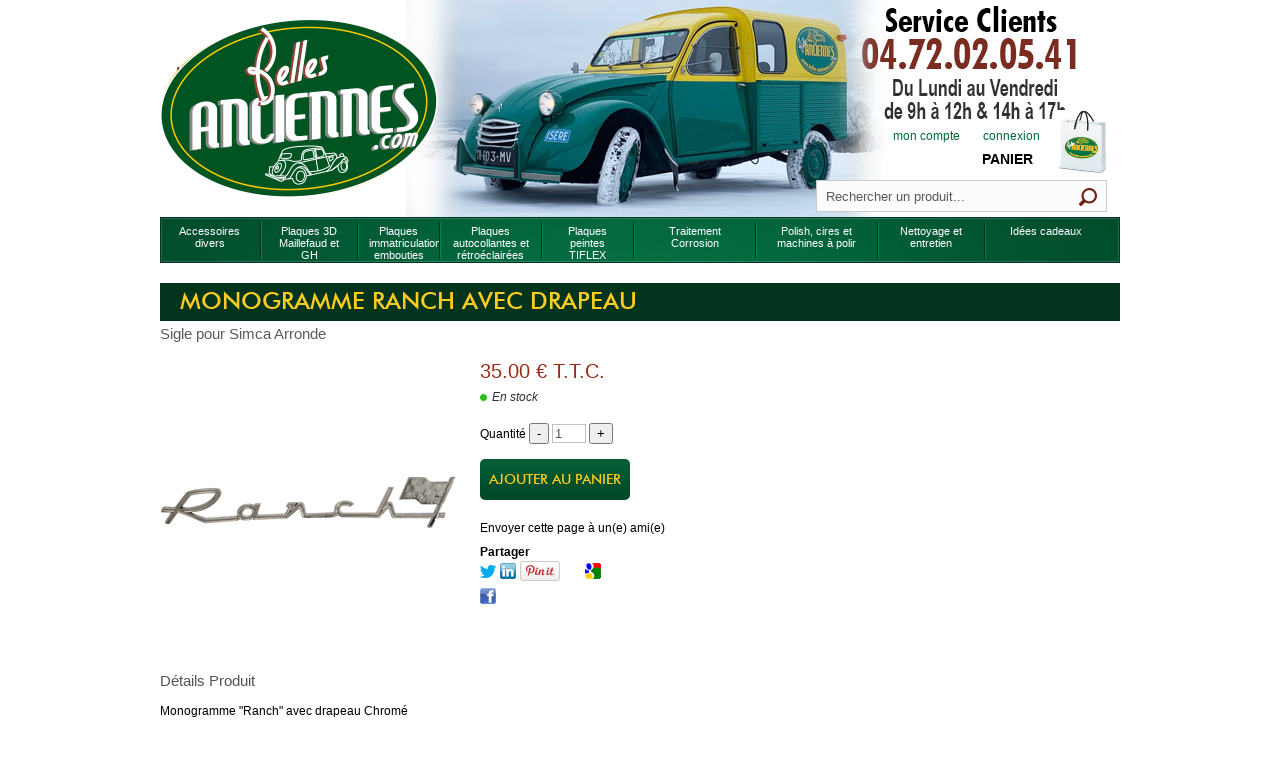

--- FILE ---
content_type: text/html; charset=UTF-8
request_url: https://www.belles-anciennes.fr/monogramme-ranch-avec-drapeau.htm
body_size: 24287
content:
<!DOCTYPE html>
<html lang="fr">
<head>
<meta charset="utf-8">
<!--[if lt IE 9]>
  <script src="https://oss.maxcdn.com/libs/html5shiv/3.7.0/html5shiv.js"></script>
<![endif]-->
<meta http-equiv="X-UA-Compatible" content="IE=edge"><script type="text/javascript">(window.NREUM||(NREUM={})).init={ajax:{deny_list:["bam.nr-data.net"]},feature_flags:["soft_nav"]};(window.NREUM||(NREUM={})).loader_config={licenseKey:"4341dee21b",applicationID:"5266018",browserID:"5266028"};;/*! For license information please see nr-loader-rum-1.308.0.min.js.LICENSE.txt */
(()=>{var e,t,r={163:(e,t,r)=>{"use strict";r.d(t,{j:()=>E});var n=r(384),i=r(1741);var a=r(2555);r(860).K7.genericEvents;const s="experimental.resources",o="register",c=e=>{if(!e||"string"!=typeof e)return!1;try{document.createDocumentFragment().querySelector(e)}catch{return!1}return!0};var d=r(2614),u=r(944),l=r(8122);const f="[data-nr-mask]",g=e=>(0,l.a)(e,(()=>{const e={feature_flags:[],experimental:{allow_registered_children:!1,resources:!1},mask_selector:"*",block_selector:"[data-nr-block]",mask_input_options:{color:!1,date:!1,"datetime-local":!1,email:!1,month:!1,number:!1,range:!1,search:!1,tel:!1,text:!1,time:!1,url:!1,week:!1,textarea:!1,select:!1,password:!0}};return{ajax:{deny_list:void 0,block_internal:!0,enabled:!0,autoStart:!0},api:{get allow_registered_children(){return e.feature_flags.includes(o)||e.experimental.allow_registered_children},set allow_registered_children(t){e.experimental.allow_registered_children=t},duplicate_registered_data:!1},browser_consent_mode:{enabled:!1},distributed_tracing:{enabled:void 0,exclude_newrelic_header:void 0,cors_use_newrelic_header:void 0,cors_use_tracecontext_headers:void 0,allowed_origins:void 0},get feature_flags(){return e.feature_flags},set feature_flags(t){e.feature_flags=t},generic_events:{enabled:!0,autoStart:!0},harvest:{interval:30},jserrors:{enabled:!0,autoStart:!0},logging:{enabled:!0,autoStart:!0},metrics:{enabled:!0,autoStart:!0},obfuscate:void 0,page_action:{enabled:!0},page_view_event:{enabled:!0,autoStart:!0},page_view_timing:{enabled:!0,autoStart:!0},performance:{capture_marks:!1,capture_measures:!1,capture_detail:!0,resources:{get enabled(){return e.feature_flags.includes(s)||e.experimental.resources},set enabled(t){e.experimental.resources=t},asset_types:[],first_party_domains:[],ignore_newrelic:!0}},privacy:{cookies_enabled:!0},proxy:{assets:void 0,beacon:void 0},session:{expiresMs:d.wk,inactiveMs:d.BB},session_replay:{autoStart:!0,enabled:!1,preload:!1,sampling_rate:10,error_sampling_rate:100,collect_fonts:!1,inline_images:!1,fix_stylesheets:!0,mask_all_inputs:!0,get mask_text_selector(){return e.mask_selector},set mask_text_selector(t){c(t)?e.mask_selector="".concat(t,",").concat(f):""===t||null===t?e.mask_selector=f:(0,u.R)(5,t)},get block_class(){return"nr-block"},get ignore_class(){return"nr-ignore"},get mask_text_class(){return"nr-mask"},get block_selector(){return e.block_selector},set block_selector(t){c(t)?e.block_selector+=",".concat(t):""!==t&&(0,u.R)(6,t)},get mask_input_options(){return e.mask_input_options},set mask_input_options(t){t&&"object"==typeof t?e.mask_input_options={...t,password:!0}:(0,u.R)(7,t)}},session_trace:{enabled:!0,autoStart:!0},soft_navigations:{enabled:!0,autoStart:!0},spa:{enabled:!0,autoStart:!0},ssl:void 0,user_actions:{enabled:!0,elementAttributes:["id","className","tagName","type"]}}})());var p=r(6154),m=r(9324);let h=0;const v={buildEnv:m.F3,distMethod:m.Xs,version:m.xv,originTime:p.WN},b={consented:!1},y={appMetadata:{},get consented(){return this.session?.state?.consent||b.consented},set consented(e){b.consented=e},customTransaction:void 0,denyList:void 0,disabled:!1,harvester:void 0,isolatedBacklog:!1,isRecording:!1,loaderType:void 0,maxBytes:3e4,obfuscator:void 0,onerror:void 0,ptid:void 0,releaseIds:{},session:void 0,timeKeeper:void 0,registeredEntities:[],jsAttributesMetadata:{bytes:0},get harvestCount(){return++h}},_=e=>{const t=(0,l.a)(e,y),r=Object.keys(v).reduce((e,t)=>(e[t]={value:v[t],writable:!1,configurable:!0,enumerable:!0},e),{});return Object.defineProperties(t,r)};var w=r(5701);const x=e=>{const t=e.startsWith("http");e+="/",r.p=t?e:"https://"+e};var R=r(7836),k=r(3241);const A={accountID:void 0,trustKey:void 0,agentID:void 0,licenseKey:void 0,applicationID:void 0,xpid:void 0},S=e=>(0,l.a)(e,A),T=new Set;function E(e,t={},r,s){let{init:o,info:c,loader_config:d,runtime:u={},exposed:l=!0}=t;if(!c){const e=(0,n.pV)();o=e.init,c=e.info,d=e.loader_config}e.init=g(o||{}),e.loader_config=S(d||{}),c.jsAttributes??={},p.bv&&(c.jsAttributes.isWorker=!0),e.info=(0,a.D)(c);const f=e.init,m=[c.beacon,c.errorBeacon];T.has(e.agentIdentifier)||(f.proxy.assets&&(x(f.proxy.assets),m.push(f.proxy.assets)),f.proxy.beacon&&m.push(f.proxy.beacon),e.beacons=[...m],function(e){const t=(0,n.pV)();Object.getOwnPropertyNames(i.W.prototype).forEach(r=>{const n=i.W.prototype[r];if("function"!=typeof n||"constructor"===n)return;let a=t[r];e[r]&&!1!==e.exposed&&"micro-agent"!==e.runtime?.loaderType&&(t[r]=(...t)=>{const n=e[r](...t);return a?a(...t):n})})}(e),(0,n.US)("activatedFeatures",w.B)),u.denyList=[...f.ajax.deny_list||[],...f.ajax.block_internal?m:[]],u.ptid=e.agentIdentifier,u.loaderType=r,e.runtime=_(u),T.has(e.agentIdentifier)||(e.ee=R.ee.get(e.agentIdentifier),e.exposed=l,(0,k.W)({agentIdentifier:e.agentIdentifier,drained:!!w.B?.[e.agentIdentifier],type:"lifecycle",name:"initialize",feature:void 0,data:e.config})),T.add(e.agentIdentifier)}},384:(e,t,r)=>{"use strict";r.d(t,{NT:()=>s,US:()=>u,Zm:()=>o,bQ:()=>d,dV:()=>c,pV:()=>l});var n=r(6154),i=r(1863),a=r(1910);const s={beacon:"bam.nr-data.net",errorBeacon:"bam.nr-data.net"};function o(){return n.gm.NREUM||(n.gm.NREUM={}),void 0===n.gm.newrelic&&(n.gm.newrelic=n.gm.NREUM),n.gm.NREUM}function c(){let e=o();return e.o||(e.o={ST:n.gm.setTimeout,SI:n.gm.setImmediate||n.gm.setInterval,CT:n.gm.clearTimeout,XHR:n.gm.XMLHttpRequest,REQ:n.gm.Request,EV:n.gm.Event,PR:n.gm.Promise,MO:n.gm.MutationObserver,FETCH:n.gm.fetch,WS:n.gm.WebSocket},(0,a.i)(...Object.values(e.o))),e}function d(e,t){let r=o();r.initializedAgents??={},t.initializedAt={ms:(0,i.t)(),date:new Date},r.initializedAgents[e]=t}function u(e,t){o()[e]=t}function l(){return function(){let e=o();const t=e.info||{};e.info={beacon:s.beacon,errorBeacon:s.errorBeacon,...t}}(),function(){let e=o();const t=e.init||{};e.init={...t}}(),c(),function(){let e=o();const t=e.loader_config||{};e.loader_config={...t}}(),o()}},782:(e,t,r)=>{"use strict";r.d(t,{T:()=>n});const n=r(860).K7.pageViewTiming},860:(e,t,r)=>{"use strict";r.d(t,{$J:()=>u,K7:()=>c,P3:()=>d,XX:()=>i,Yy:()=>o,df:()=>a,qY:()=>n,v4:()=>s});const n="events",i="jserrors",a="browser/blobs",s="rum",o="browser/logs",c={ajax:"ajax",genericEvents:"generic_events",jserrors:i,logging:"logging",metrics:"metrics",pageAction:"page_action",pageViewEvent:"page_view_event",pageViewTiming:"page_view_timing",sessionReplay:"session_replay",sessionTrace:"session_trace",softNav:"soft_navigations",spa:"spa"},d={[c.pageViewEvent]:1,[c.pageViewTiming]:2,[c.metrics]:3,[c.jserrors]:4,[c.spa]:5,[c.ajax]:6,[c.sessionTrace]:7,[c.softNav]:8,[c.sessionReplay]:9,[c.logging]:10,[c.genericEvents]:11},u={[c.pageViewEvent]:s,[c.pageViewTiming]:n,[c.ajax]:n,[c.spa]:n,[c.softNav]:n,[c.metrics]:i,[c.jserrors]:i,[c.sessionTrace]:a,[c.sessionReplay]:a,[c.logging]:o,[c.genericEvents]:"ins"}},944:(e,t,r)=>{"use strict";r.d(t,{R:()=>i});var n=r(3241);function i(e,t){"function"==typeof console.debug&&(console.debug("New Relic Warning: https://github.com/newrelic/newrelic-browser-agent/blob/main/docs/warning-codes.md#".concat(e),t),(0,n.W)({agentIdentifier:null,drained:null,type:"data",name:"warn",feature:"warn",data:{code:e,secondary:t}}))}},1687:(e,t,r)=>{"use strict";r.d(t,{Ak:()=>d,Ze:()=>f,x3:()=>u});var n=r(3241),i=r(7836),a=r(3606),s=r(860),o=r(2646);const c={};function d(e,t){const r={staged:!1,priority:s.P3[t]||0};l(e),c[e].get(t)||c[e].set(t,r)}function u(e,t){e&&c[e]&&(c[e].get(t)&&c[e].delete(t),p(e,t,!1),c[e].size&&g(e))}function l(e){if(!e)throw new Error("agentIdentifier required");c[e]||(c[e]=new Map)}function f(e="",t="feature",r=!1){if(l(e),!e||!c[e].get(t)||r)return p(e,t);c[e].get(t).staged=!0,g(e)}function g(e){const t=Array.from(c[e]);t.every(([e,t])=>t.staged)&&(t.sort((e,t)=>e[1].priority-t[1].priority),t.forEach(([t])=>{c[e].delete(t),p(e,t)}))}function p(e,t,r=!0){const s=e?i.ee.get(e):i.ee,c=a.i.handlers;if(!s.aborted&&s.backlog&&c){if((0,n.W)({agentIdentifier:e,type:"lifecycle",name:"drain",feature:t}),r){const e=s.backlog[t],r=c[t];if(r){for(let t=0;e&&t<e.length;++t)m(e[t],r);Object.entries(r).forEach(([e,t])=>{Object.values(t||{}).forEach(t=>{t[0]?.on&&t[0]?.context()instanceof o.y&&t[0].on(e,t[1])})})}}s.isolatedBacklog||delete c[t],s.backlog[t]=null,s.emit("drain-"+t,[])}}function m(e,t){var r=e[1];Object.values(t[r]||{}).forEach(t=>{var r=e[0];if(t[0]===r){var n=t[1],i=e[3],a=e[2];n.apply(i,a)}})}},1738:(e,t,r)=>{"use strict";r.d(t,{U:()=>g,Y:()=>f});var n=r(3241),i=r(9908),a=r(1863),s=r(944),o=r(5701),c=r(3969),d=r(8362),u=r(860),l=r(4261);function f(e,t,r,a){const f=a||r;!f||f[e]&&f[e]!==d.d.prototype[e]||(f[e]=function(){(0,i.p)(c.xV,["API/"+e+"/called"],void 0,u.K7.metrics,r.ee),(0,n.W)({agentIdentifier:r.agentIdentifier,drained:!!o.B?.[r.agentIdentifier],type:"data",name:"api",feature:l.Pl+e,data:{}});try{return t.apply(this,arguments)}catch(e){(0,s.R)(23,e)}})}function g(e,t,r,n,s){const o=e.info;null===r?delete o.jsAttributes[t]:o.jsAttributes[t]=r,(s||null===r)&&(0,i.p)(l.Pl+n,[(0,a.t)(),t,r],void 0,"session",e.ee)}},1741:(e,t,r)=>{"use strict";r.d(t,{W:()=>a});var n=r(944),i=r(4261);class a{#e(e,...t){if(this[e]!==a.prototype[e])return this[e](...t);(0,n.R)(35,e)}addPageAction(e,t){return this.#e(i.hG,e,t)}register(e){return this.#e(i.eY,e)}recordCustomEvent(e,t){return this.#e(i.fF,e,t)}setPageViewName(e,t){return this.#e(i.Fw,e,t)}setCustomAttribute(e,t,r){return this.#e(i.cD,e,t,r)}noticeError(e,t){return this.#e(i.o5,e,t)}setUserId(e,t=!1){return this.#e(i.Dl,e,t)}setApplicationVersion(e){return this.#e(i.nb,e)}setErrorHandler(e){return this.#e(i.bt,e)}addRelease(e,t){return this.#e(i.k6,e,t)}log(e,t){return this.#e(i.$9,e,t)}start(){return this.#e(i.d3)}finished(e){return this.#e(i.BL,e)}recordReplay(){return this.#e(i.CH)}pauseReplay(){return this.#e(i.Tb)}addToTrace(e){return this.#e(i.U2,e)}setCurrentRouteName(e){return this.#e(i.PA,e)}interaction(e){return this.#e(i.dT,e)}wrapLogger(e,t,r){return this.#e(i.Wb,e,t,r)}measure(e,t){return this.#e(i.V1,e,t)}consent(e){return this.#e(i.Pv,e)}}},1863:(e,t,r)=>{"use strict";function n(){return Math.floor(performance.now())}r.d(t,{t:()=>n})},1910:(e,t,r)=>{"use strict";r.d(t,{i:()=>a});var n=r(944);const i=new Map;function a(...e){return e.every(e=>{if(i.has(e))return i.get(e);const t="function"==typeof e?e.toString():"",r=t.includes("[native code]"),a=t.includes("nrWrapper");return r||a||(0,n.R)(64,e?.name||t),i.set(e,r),r})}},2555:(e,t,r)=>{"use strict";r.d(t,{D:()=>o,f:()=>s});var n=r(384),i=r(8122);const a={beacon:n.NT.beacon,errorBeacon:n.NT.errorBeacon,licenseKey:void 0,applicationID:void 0,sa:void 0,queueTime:void 0,applicationTime:void 0,ttGuid:void 0,user:void 0,account:void 0,product:void 0,extra:void 0,jsAttributes:{},userAttributes:void 0,atts:void 0,transactionName:void 0,tNamePlain:void 0};function s(e){try{return!!e.licenseKey&&!!e.errorBeacon&&!!e.applicationID}catch(e){return!1}}const o=e=>(0,i.a)(e,a)},2614:(e,t,r)=>{"use strict";r.d(t,{BB:()=>s,H3:()=>n,g:()=>d,iL:()=>c,tS:()=>o,uh:()=>i,wk:()=>a});const n="NRBA",i="SESSION",a=144e5,s=18e5,o={STARTED:"session-started",PAUSE:"session-pause",RESET:"session-reset",RESUME:"session-resume",UPDATE:"session-update"},c={SAME_TAB:"same-tab",CROSS_TAB:"cross-tab"},d={OFF:0,FULL:1,ERROR:2}},2646:(e,t,r)=>{"use strict";r.d(t,{y:()=>n});class n{constructor(e){this.contextId=e}}},2843:(e,t,r)=>{"use strict";r.d(t,{G:()=>a,u:()=>i});var n=r(3878);function i(e,t=!1,r,i){(0,n.DD)("visibilitychange",function(){if(t)return void("hidden"===document.visibilityState&&e());e(document.visibilityState)},r,i)}function a(e,t,r){(0,n.sp)("pagehide",e,t,r)}},3241:(e,t,r)=>{"use strict";r.d(t,{W:()=>a});var n=r(6154);const i="newrelic";function a(e={}){try{n.gm.dispatchEvent(new CustomEvent(i,{detail:e}))}catch(e){}}},3606:(e,t,r)=>{"use strict";r.d(t,{i:()=>a});var n=r(9908);a.on=s;var i=a.handlers={};function a(e,t,r,a){s(a||n.d,i,e,t,r)}function s(e,t,r,i,a){a||(a="feature"),e||(e=n.d);var s=t[a]=t[a]||{};(s[r]=s[r]||[]).push([e,i])}},3878:(e,t,r)=>{"use strict";function n(e,t){return{capture:e,passive:!1,signal:t}}function i(e,t,r=!1,i){window.addEventListener(e,t,n(r,i))}function a(e,t,r=!1,i){document.addEventListener(e,t,n(r,i))}r.d(t,{DD:()=>a,jT:()=>n,sp:()=>i})},3969:(e,t,r)=>{"use strict";r.d(t,{TZ:()=>n,XG:()=>o,rs:()=>i,xV:()=>s,z_:()=>a});const n=r(860).K7.metrics,i="sm",a="cm",s="storeSupportabilityMetrics",o="storeEventMetrics"},4234:(e,t,r)=>{"use strict";r.d(t,{W:()=>a});var n=r(7836),i=r(1687);class a{constructor(e,t){this.agentIdentifier=e,this.ee=n.ee.get(e),this.featureName=t,this.blocked=!1}deregisterDrain(){(0,i.x3)(this.agentIdentifier,this.featureName)}}},4261:(e,t,r)=>{"use strict";r.d(t,{$9:()=>d,BL:()=>o,CH:()=>g,Dl:()=>_,Fw:()=>y,PA:()=>h,Pl:()=>n,Pv:()=>k,Tb:()=>l,U2:()=>a,V1:()=>R,Wb:()=>x,bt:()=>b,cD:()=>v,d3:()=>w,dT:()=>c,eY:()=>p,fF:()=>f,hG:()=>i,k6:()=>s,nb:()=>m,o5:()=>u});const n="api-",i="addPageAction",a="addToTrace",s="addRelease",o="finished",c="interaction",d="log",u="noticeError",l="pauseReplay",f="recordCustomEvent",g="recordReplay",p="register",m="setApplicationVersion",h="setCurrentRouteName",v="setCustomAttribute",b="setErrorHandler",y="setPageViewName",_="setUserId",w="start",x="wrapLogger",R="measure",k="consent"},5289:(e,t,r)=>{"use strict";r.d(t,{GG:()=>s,Qr:()=>c,sB:()=>o});var n=r(3878),i=r(6389);function a(){return"undefined"==typeof document||"complete"===document.readyState}function s(e,t){if(a())return e();const r=(0,i.J)(e),s=setInterval(()=>{a()&&(clearInterval(s),r())},500);(0,n.sp)("load",r,t)}function o(e){if(a())return e();(0,n.DD)("DOMContentLoaded",e)}function c(e){if(a())return e();(0,n.sp)("popstate",e)}},5607:(e,t,r)=>{"use strict";r.d(t,{W:()=>n});const n=(0,r(9566).bz)()},5701:(e,t,r)=>{"use strict";r.d(t,{B:()=>a,t:()=>s});var n=r(3241);const i=new Set,a={};function s(e,t){const r=t.agentIdentifier;a[r]??={},e&&"object"==typeof e&&(i.has(r)||(t.ee.emit("rumresp",[e]),a[r]=e,i.add(r),(0,n.W)({agentIdentifier:r,loaded:!0,drained:!0,type:"lifecycle",name:"load",feature:void 0,data:e})))}},6154:(e,t,r)=>{"use strict";r.d(t,{OF:()=>c,RI:()=>i,WN:()=>u,bv:()=>a,eN:()=>l,gm:()=>s,mw:()=>o,sb:()=>d});var n=r(1863);const i="undefined"!=typeof window&&!!window.document,a="undefined"!=typeof WorkerGlobalScope&&("undefined"!=typeof self&&self instanceof WorkerGlobalScope&&self.navigator instanceof WorkerNavigator||"undefined"!=typeof globalThis&&globalThis instanceof WorkerGlobalScope&&globalThis.navigator instanceof WorkerNavigator),s=i?window:"undefined"!=typeof WorkerGlobalScope&&("undefined"!=typeof self&&self instanceof WorkerGlobalScope&&self||"undefined"!=typeof globalThis&&globalThis instanceof WorkerGlobalScope&&globalThis),o=Boolean("hidden"===s?.document?.visibilityState),c=/iPad|iPhone|iPod/.test(s.navigator?.userAgent),d=c&&"undefined"==typeof SharedWorker,u=((()=>{const e=s.navigator?.userAgent?.match(/Firefox[/\s](\d+\.\d+)/);Array.isArray(e)&&e.length>=2&&e[1]})(),Date.now()-(0,n.t)()),l=()=>"undefined"!=typeof PerformanceNavigationTiming&&s?.performance?.getEntriesByType("navigation")?.[0]?.responseStart},6389:(e,t,r)=>{"use strict";function n(e,t=500,r={}){const n=r?.leading||!1;let i;return(...r)=>{n&&void 0===i&&(e.apply(this,r),i=setTimeout(()=>{i=clearTimeout(i)},t)),n||(clearTimeout(i),i=setTimeout(()=>{e.apply(this,r)},t))}}function i(e){let t=!1;return(...r)=>{t||(t=!0,e.apply(this,r))}}r.d(t,{J:()=>i,s:()=>n})},6630:(e,t,r)=>{"use strict";r.d(t,{T:()=>n});const n=r(860).K7.pageViewEvent},7699:(e,t,r)=>{"use strict";r.d(t,{It:()=>a,KC:()=>o,No:()=>i,qh:()=>s});var n=r(860);const i=16e3,a=1e6,s="SESSION_ERROR",o={[n.K7.logging]:!0,[n.K7.genericEvents]:!1,[n.K7.jserrors]:!1,[n.K7.ajax]:!1}},7836:(e,t,r)=>{"use strict";r.d(t,{P:()=>o,ee:()=>c});var n=r(384),i=r(8990),a=r(2646),s=r(5607);const o="nr@context:".concat(s.W),c=function e(t,r){var n={},s={},u={},l=!1;try{l=16===r.length&&d.initializedAgents?.[r]?.runtime.isolatedBacklog}catch(e){}var f={on:p,addEventListener:p,removeEventListener:function(e,t){var r=n[e];if(!r)return;for(var i=0;i<r.length;i++)r[i]===t&&r.splice(i,1)},emit:function(e,r,n,i,a){!1!==a&&(a=!0);if(c.aborted&&!i)return;t&&a&&t.emit(e,r,n);var o=g(n);m(e).forEach(e=>{e.apply(o,r)});var d=v()[s[e]];d&&d.push([f,e,r,o]);return o},get:h,listeners:m,context:g,buffer:function(e,t){const r=v();if(t=t||"feature",f.aborted)return;Object.entries(e||{}).forEach(([e,n])=>{s[n]=t,t in r||(r[t]=[])})},abort:function(){f._aborted=!0,Object.keys(f.backlog).forEach(e=>{delete f.backlog[e]})},isBuffering:function(e){return!!v()[s[e]]},debugId:r,backlog:l?{}:t&&"object"==typeof t.backlog?t.backlog:{},isolatedBacklog:l};return Object.defineProperty(f,"aborted",{get:()=>{let e=f._aborted||!1;return e||(t&&(e=t.aborted),e)}}),f;function g(e){return e&&e instanceof a.y?e:e?(0,i.I)(e,o,()=>new a.y(o)):new a.y(o)}function p(e,t){n[e]=m(e).concat(t)}function m(e){return n[e]||[]}function h(t){return u[t]=u[t]||e(f,t)}function v(){return f.backlog}}(void 0,"globalEE"),d=(0,n.Zm)();d.ee||(d.ee=c)},8122:(e,t,r)=>{"use strict";r.d(t,{a:()=>i});var n=r(944);function i(e,t){try{if(!e||"object"!=typeof e)return(0,n.R)(3);if(!t||"object"!=typeof t)return(0,n.R)(4);const r=Object.create(Object.getPrototypeOf(t),Object.getOwnPropertyDescriptors(t)),a=0===Object.keys(r).length?e:r;for(let s in a)if(void 0!==e[s])try{if(null===e[s]){r[s]=null;continue}Array.isArray(e[s])&&Array.isArray(t[s])?r[s]=Array.from(new Set([...e[s],...t[s]])):"object"==typeof e[s]&&"object"==typeof t[s]?r[s]=i(e[s],t[s]):r[s]=e[s]}catch(e){r[s]||(0,n.R)(1,e)}return r}catch(e){(0,n.R)(2,e)}}},8362:(e,t,r)=>{"use strict";r.d(t,{d:()=>a});var n=r(9566),i=r(1741);class a extends i.W{agentIdentifier=(0,n.LA)(16)}},8374:(e,t,r)=>{r.nc=(()=>{try{return document?.currentScript?.nonce}catch(e){}return""})()},8990:(e,t,r)=>{"use strict";r.d(t,{I:()=>i});var n=Object.prototype.hasOwnProperty;function i(e,t,r){if(n.call(e,t))return e[t];var i=r();if(Object.defineProperty&&Object.keys)try{return Object.defineProperty(e,t,{value:i,writable:!0,enumerable:!1}),i}catch(e){}return e[t]=i,i}},9324:(e,t,r)=>{"use strict";r.d(t,{F3:()=>i,Xs:()=>a,xv:()=>n});const n="1.308.0",i="PROD",a="CDN"},9566:(e,t,r)=>{"use strict";r.d(t,{LA:()=>o,bz:()=>s});var n=r(6154);const i="xxxxxxxx-xxxx-4xxx-yxxx-xxxxxxxxxxxx";function a(e,t){return e?15&e[t]:16*Math.random()|0}function s(){const e=n.gm?.crypto||n.gm?.msCrypto;let t,r=0;return e&&e.getRandomValues&&(t=e.getRandomValues(new Uint8Array(30))),i.split("").map(e=>"x"===e?a(t,r++).toString(16):"y"===e?(3&a()|8).toString(16):e).join("")}function o(e){const t=n.gm?.crypto||n.gm?.msCrypto;let r,i=0;t&&t.getRandomValues&&(r=t.getRandomValues(new Uint8Array(e)));const s=[];for(var o=0;o<e;o++)s.push(a(r,i++).toString(16));return s.join("")}},9908:(e,t,r)=>{"use strict";r.d(t,{d:()=>n,p:()=>i});var n=r(7836).ee.get("handle");function i(e,t,r,i,a){a?(a.buffer([e],i),a.emit(e,t,r)):(n.buffer([e],i),n.emit(e,t,r))}}},n={};function i(e){var t=n[e];if(void 0!==t)return t.exports;var a=n[e]={exports:{}};return r[e](a,a.exports,i),a.exports}i.m=r,i.d=(e,t)=>{for(var r in t)i.o(t,r)&&!i.o(e,r)&&Object.defineProperty(e,r,{enumerable:!0,get:t[r]})},i.f={},i.e=e=>Promise.all(Object.keys(i.f).reduce((t,r)=>(i.f[r](e,t),t),[])),i.u=e=>"nr-rum-1.308.0.min.js",i.o=(e,t)=>Object.prototype.hasOwnProperty.call(e,t),e={},t="NRBA-1.308.0.PROD:",i.l=(r,n,a,s)=>{if(e[r])e[r].push(n);else{var o,c;if(void 0!==a)for(var d=document.getElementsByTagName("script"),u=0;u<d.length;u++){var l=d[u];if(l.getAttribute("src")==r||l.getAttribute("data-webpack")==t+a){o=l;break}}if(!o){c=!0;var f={296:"sha512-+MIMDsOcckGXa1EdWHqFNv7P+JUkd5kQwCBr3KE6uCvnsBNUrdSt4a/3/L4j4TxtnaMNjHpza2/erNQbpacJQA=="};(o=document.createElement("script")).charset="utf-8",i.nc&&o.setAttribute("nonce",i.nc),o.setAttribute("data-webpack",t+a),o.src=r,0!==o.src.indexOf(window.location.origin+"/")&&(o.crossOrigin="anonymous"),f[s]&&(o.integrity=f[s])}e[r]=[n];var g=(t,n)=>{o.onerror=o.onload=null,clearTimeout(p);var i=e[r];if(delete e[r],o.parentNode&&o.parentNode.removeChild(o),i&&i.forEach(e=>e(n)),t)return t(n)},p=setTimeout(g.bind(null,void 0,{type:"timeout",target:o}),12e4);o.onerror=g.bind(null,o.onerror),o.onload=g.bind(null,o.onload),c&&document.head.appendChild(o)}},i.r=e=>{"undefined"!=typeof Symbol&&Symbol.toStringTag&&Object.defineProperty(e,Symbol.toStringTag,{value:"Module"}),Object.defineProperty(e,"__esModule",{value:!0})},i.p="https://js-agent.newrelic.com/",(()=>{var e={374:0,840:0};i.f.j=(t,r)=>{var n=i.o(e,t)?e[t]:void 0;if(0!==n)if(n)r.push(n[2]);else{var a=new Promise((r,i)=>n=e[t]=[r,i]);r.push(n[2]=a);var s=i.p+i.u(t),o=new Error;i.l(s,r=>{if(i.o(e,t)&&(0!==(n=e[t])&&(e[t]=void 0),n)){var a=r&&("load"===r.type?"missing":r.type),s=r&&r.target&&r.target.src;o.message="Loading chunk "+t+" failed: ("+a+": "+s+")",o.name="ChunkLoadError",o.type=a,o.request=s,n[1](o)}},"chunk-"+t,t)}};var t=(t,r)=>{var n,a,[s,o,c]=r,d=0;if(s.some(t=>0!==e[t])){for(n in o)i.o(o,n)&&(i.m[n]=o[n]);if(c)c(i)}for(t&&t(r);d<s.length;d++)a=s[d],i.o(e,a)&&e[a]&&e[a][0](),e[a]=0},r=self["webpackChunk:NRBA-1.308.0.PROD"]=self["webpackChunk:NRBA-1.308.0.PROD"]||[];r.forEach(t.bind(null,0)),r.push=t.bind(null,r.push.bind(r))})(),(()=>{"use strict";i(8374);var e=i(8362),t=i(860);const r=Object.values(t.K7);var n=i(163);var a=i(9908),s=i(1863),o=i(4261),c=i(1738);var d=i(1687),u=i(4234),l=i(5289),f=i(6154),g=i(944),p=i(384);const m=e=>f.RI&&!0===e?.privacy.cookies_enabled;function h(e){return!!(0,p.dV)().o.MO&&m(e)&&!0===e?.session_trace.enabled}var v=i(6389),b=i(7699);class y extends u.W{constructor(e,t){super(e.agentIdentifier,t),this.agentRef=e,this.abortHandler=void 0,this.featAggregate=void 0,this.loadedSuccessfully=void 0,this.onAggregateImported=new Promise(e=>{this.loadedSuccessfully=e}),this.deferred=Promise.resolve(),!1===e.init[this.featureName].autoStart?this.deferred=new Promise((t,r)=>{this.ee.on("manual-start-all",(0,v.J)(()=>{(0,d.Ak)(e.agentIdentifier,this.featureName),t()}))}):(0,d.Ak)(e.agentIdentifier,t)}importAggregator(e,t,r={}){if(this.featAggregate)return;const n=async()=>{let n;await this.deferred;try{if(m(e.init)){const{setupAgentSession:t}=await i.e(296).then(i.bind(i,3305));n=t(e)}}catch(e){(0,g.R)(20,e),this.ee.emit("internal-error",[e]),(0,a.p)(b.qh,[e],void 0,this.featureName,this.ee)}try{if(!this.#t(this.featureName,n,e.init))return(0,d.Ze)(this.agentIdentifier,this.featureName),void this.loadedSuccessfully(!1);const{Aggregate:i}=await t();this.featAggregate=new i(e,r),e.runtime.harvester.initializedAggregates.push(this.featAggregate),this.loadedSuccessfully(!0)}catch(e){(0,g.R)(34,e),this.abortHandler?.(),(0,d.Ze)(this.agentIdentifier,this.featureName,!0),this.loadedSuccessfully(!1),this.ee&&this.ee.abort()}};f.RI?(0,l.GG)(()=>n(),!0):n()}#t(e,r,n){if(this.blocked)return!1;switch(e){case t.K7.sessionReplay:return h(n)&&!!r;case t.K7.sessionTrace:return!!r;default:return!0}}}var _=i(6630),w=i(2614),x=i(3241);class R extends y{static featureName=_.T;constructor(e){var t;super(e,_.T),this.setupInspectionEvents(e.agentIdentifier),t=e,(0,c.Y)(o.Fw,function(e,r){"string"==typeof e&&("/"!==e.charAt(0)&&(e="/"+e),t.runtime.customTransaction=(r||"http://custom.transaction")+e,(0,a.p)(o.Pl+o.Fw,[(0,s.t)()],void 0,void 0,t.ee))},t),this.importAggregator(e,()=>i.e(296).then(i.bind(i,3943)))}setupInspectionEvents(e){const t=(t,r)=>{t&&(0,x.W)({agentIdentifier:e,timeStamp:t.timeStamp,loaded:"complete"===t.target.readyState,type:"window",name:r,data:t.target.location+""})};(0,l.sB)(e=>{t(e,"DOMContentLoaded")}),(0,l.GG)(e=>{t(e,"load")}),(0,l.Qr)(e=>{t(e,"navigate")}),this.ee.on(w.tS.UPDATE,(t,r)=>{(0,x.W)({agentIdentifier:e,type:"lifecycle",name:"session",data:r})})}}class k extends e.d{constructor(e){var t;(super(),f.gm)?(this.features={},(0,p.bQ)(this.agentIdentifier,this),this.desiredFeatures=new Set(e.features||[]),this.desiredFeatures.add(R),(0,n.j)(this,e,e.loaderType||"agent"),t=this,(0,c.Y)(o.cD,function(e,r,n=!1){if("string"==typeof e){if(["string","number","boolean"].includes(typeof r)||null===r)return(0,c.U)(t,e,r,o.cD,n);(0,g.R)(40,typeof r)}else(0,g.R)(39,typeof e)},t),function(e){(0,c.Y)(o.Dl,function(t,r=!1){if("string"!=typeof t&&null!==t)return void(0,g.R)(41,typeof t);const n=e.info.jsAttributes["enduser.id"];r&&null!=n&&n!==t?(0,a.p)(o.Pl+"setUserIdAndResetSession",[t],void 0,"session",e.ee):(0,c.U)(e,"enduser.id",t,o.Dl,!0)},e)}(this),function(e){(0,c.Y)(o.nb,function(t){if("string"==typeof t||null===t)return(0,c.U)(e,"application.version",t,o.nb,!1);(0,g.R)(42,typeof t)},e)}(this),function(e){(0,c.Y)(o.d3,function(){e.ee.emit("manual-start-all")},e)}(this),function(e){(0,c.Y)(o.Pv,function(t=!0){if("boolean"==typeof t){if((0,a.p)(o.Pl+o.Pv,[t],void 0,"session",e.ee),e.runtime.consented=t,t){const t=e.features.page_view_event;t.onAggregateImported.then(e=>{const r=t.featAggregate;e&&!r.sentRum&&r.sendRum()})}}else(0,g.R)(65,typeof t)},e)}(this),this.run()):(0,g.R)(21)}get config(){return{info:this.info,init:this.init,loader_config:this.loader_config,runtime:this.runtime}}get api(){return this}run(){try{const e=function(e){const t={};return r.forEach(r=>{t[r]=!!e[r]?.enabled}),t}(this.init),n=[...this.desiredFeatures];n.sort((e,r)=>t.P3[e.featureName]-t.P3[r.featureName]),n.forEach(r=>{if(!e[r.featureName]&&r.featureName!==t.K7.pageViewEvent)return;if(r.featureName===t.K7.spa)return void(0,g.R)(67);const n=function(e){switch(e){case t.K7.ajax:return[t.K7.jserrors];case t.K7.sessionTrace:return[t.K7.ajax,t.K7.pageViewEvent];case t.K7.sessionReplay:return[t.K7.sessionTrace];case t.K7.pageViewTiming:return[t.K7.pageViewEvent];default:return[]}}(r.featureName).filter(e=>!(e in this.features));n.length>0&&(0,g.R)(36,{targetFeature:r.featureName,missingDependencies:n}),this.features[r.featureName]=new r(this)})}catch(e){(0,g.R)(22,e);for(const e in this.features)this.features[e].abortHandler?.();const t=(0,p.Zm)();delete t.initializedAgents[this.agentIdentifier]?.features,delete this.sharedAggregator;return t.ee.get(this.agentIdentifier).abort(),!1}}}var A=i(2843),S=i(782);class T extends y{static featureName=S.T;constructor(e){super(e,S.T),f.RI&&((0,A.u)(()=>(0,a.p)("docHidden",[(0,s.t)()],void 0,S.T,this.ee),!0),(0,A.G)(()=>(0,a.p)("winPagehide",[(0,s.t)()],void 0,S.T,this.ee)),this.importAggregator(e,()=>i.e(296).then(i.bind(i,2117))))}}var E=i(3969);class I extends y{static featureName=E.TZ;constructor(e){super(e,E.TZ),f.RI&&document.addEventListener("securitypolicyviolation",e=>{(0,a.p)(E.xV,["Generic/CSPViolation/Detected"],void 0,this.featureName,this.ee)}),this.importAggregator(e,()=>i.e(296).then(i.bind(i,9623)))}}new k({features:[R,T,I],loaderType:"lite"})})()})();</script>
<meta name="viewport" content="width=device-width, initial-scale=1">
<title>MONOGRAMME SIMCA RANCH AVEC DRAPEAU</title>
<meta name="robots" content="INDEX, FOLLOW"/>
        <link rel="canonical" href="https://www.belles-anciennes.fr/monogramme-ranch-avec-drapeau.htm"/>
<meta name="description" content="Monogramme Ranch avec drapeau Sigle pour Simca Arronde" />
<meta name="identifier-url" content="https://www.belles-anciennes.fr" />
<meta name="author" content="Y-Proximité / Aliénor.net" />
<meta name="version" content="1.88.2" />
<meta name="copyright" content="https://www.belles-anciennes.fr" />
<meta http-equiv="Cache-Control" content="no-cache" />


<meta property="og:type" content="article" />
<meta property="og:title" content="Monogramme Ranch avec drapeau Sigle pour Simca Arronde" />
<meta property="og:description" content="Monogramme Ranch avec drapeau Sigle pour Simca Arronde" />
<meta property="og:url" content="https://www.belles-anciennes.fr/monogramme-ranch-avec-drapeau.htm" />
<meta property="og:image" content="https://cdn.store-factory.com/www.belles-anciennes.fr/content/product_9383791b.jpg?v=1498659129" />
<meta property="og:image:width" content="600" />
<meta property="og:image:height" content="600" />
<meta property="og:image:type" content="image/jpeg" />
<meta property="og:image:alt" content="Monogramme Ranch avec drapeau Sigle pour Simca Arronde" />
<meta property="og:image:secure_url" content="https://cdn.store-factory.com/www.belles-anciennes.fr/content/product_9383791b.jpg?v=1498659129" />
<script src="https://www.belles-anciennes.fr/mag/scripts/jquery/jquery-1.8.2.min.js"></script>
<!-- BEGIN CSS -->
<link rel="stylesheet" type="text/css" href="https://www.belles-anciennes.fr/mag/css/basic.css?v=1.88.2" media="screen" />
	<!-- sur mesure -->
<link rel="stylesheet" type="text/css" href="https://www.belles-anciennes.fr/style.css?v=202301201145" media="screen" />
	<link rel="stylesheet" type="text/css" href="https://www.belles-anciennes.fr/store.css?v=202503261011" media="screen" />
<link rel="stylesheet" type="text/css" href="https://www.belles-anciennes.fr/print.css" media="print" />
<!-- END CSS -->

<!-- Full version without library jquery -->
<script src="https://www.belles-anciennes.fr/mag/scripts/jquery/1.2.6_jquery.tools.min.js"></script>
<script src="https://www.belles-anciennes.fr/mag/scripts/common.js?v=1.88.2"></script>
<script src="https://www.belles-anciennes.fr/mag/scripts/lib_ajax_v2.js?v=1.88.2"></script>

<!--script type="text/javascript" src="http://www.belles-anciennes.fr/js/jquery-1.8.3.min.js"></script-->
<script type="text/javascript" src="http://www.belles-anciennes.fr/js/jquery.royalslider.min.js"></script>
<script type="text/javascript" src="http://www.belles-anciennes.fr/js/jquery.easing-1.3.js"></script>
<link href="http://www.belles-anciennes.fr/css/royalslider.css" rel="stylesheet">
<link href="http://www.belles-anciennes.fr/css/royalsliderAddon.css" rel="stylesheet">
<link href="http://www.belles-anciennes.fr/css/rs-minimal-white.css" rel="stylesheet">
<script>
(function(i,s,o,g,r,a,m){i['GoogleAnalyticsObject']=r;i[r]=i[r]||function(){
(i[r].q=i[r].q||[]).push(arguments)},i[r].l=1*new Date();a=s.createElement(o),
m=s.getElementsByTagName(o)[0];a.async=1;a.src=g;m.parentNode.insertBefore(a,m)
})(window,document,'script','https://www.google-analytics.com/analytics.js','ga');

ga('create', 'UA-6172780-1', 'auto');
ga('require', 'displayfeatures');
ga('send', 'pageview');
</script>
</head>
<body >
    <div class="bkg_texture">
<div id="master">
<div id="top">
<div id="logo" itemscope itemtype="http://schema.org/Organization">
    <a itemprop="url" href="https://www.belles-anciennes.fr" title="Accueil">
    	<span>
		 
			Accueil
			</span>
</a>
        	    </div>
<div id="comand">
<ul>
<li class="start"></li>
<li class="help"><a href="https://www.belles-anciennes.fr/mag/fr/help_99.php" title="aide"><span>aide</span></a></li>
<li class="account"><a href="https://www.belles-anciennes.fr/mag/fr/acc_menu.php" title="mon compte"><span>mon compte</span></a></li>

<li class="log" id="log_logout" style="display:none"><a href="https://www.belles-anciennes.fr/mag/fr/log_out.php" title="Déconnexion"><span>Déconnexion</span></a>
    <div class="log_detail">
        <span class="par_g">(</span>
        <span id="log_bonjour">Bonjour, </span> 
        <div id="log_name"> 
            <a href="https://www.belles-anciennes.fr/mag/fr/acc_menu.php" title="mon compte">
                        <span id="log_firstname"></span> 
            <span id="log_lastname"></span></a> 
        </div> 
        <span class="par_d">)</span> 
    </div> 
</li>

<li class="log" id="log_login"><a href="https://www.belles-anciennes.fr/mag/fr/acc_menu.php" title="connexion"><span>connexion</span></a>
    <div class="log_detail">
        <span class="par_g">(</span>
        <a href="https://www.belles-anciennes.fr/mag/fr/acc_menu.php" title="s'inscrire"><span id="log_inscription">s'inscrire</span></a>
        <span class="par_d">)</span>
    </div>
</li>

<li class="basket"><a href="https://www.belles-anciennes.fr/mag/fr/shoppingcart.php" title="panier"><span>panier</span></a>
<div id="item_basket">
<span id="par_g" class="par_g"></span>
<div id="nb_article">
<span id="numit_basket"></span>
<span id="charact_basket"></span>
</div>
<div id="total_basket">
<span id="chartotal_basket"></span>
<span id="totalit_basket"></span><span id="currency_basket"></span> <span id="charit_basket"></span>
</div>
<span id="par_d" class="par_d"></span>
</div>
</li>
<li class="order"><a href="https://www.belles-anciennes.fr/mag/fr/shoppingcart.php" title="commander"><span>commander</span></a></li>

<li class="end"></li>
</ul>
</div>
</div>
     
<!-- POPUP DE BASKET -->
	
        <div id="popup_div_bkjs" class="pop_up pop_alert">
            <table><tr><td >
                <div class="sf_pop sf_pop_height">
                        <div class="top">
                            <span>Ajouter au panier</span>
                            <input class="btn_short close" type="button" value="X" onclick="document.getElementById('popup_div_bkjs').style.display='none'"  />
                        </div>
                        <div class="contener">
                            <p>Le produit a été ajouté au panier <span id="popupbkjs_quantity"></span></p><p id="popupbkjs_stockinsufficient">Le stock est insuffisant. <span id="popupbkjs_stockinsufficient_number"></span> unités ont été rajoutées au panier</p><div id="content_popup_div_bkjs"></div><div id="popupbkjs_total"><span>Total: <span id="popupbkjs_pricetotal"></span><span id="popupbkjs_currency"></span></span></div><div id="content_popup_bsk_onglet"></div>
                        </div>
                        <div class="bottom">
                            <input type="button" class="btn btn_1" onclick="document.getElementById('popup_div_bkjs').style.display='none'" value="Continuer" />		<input type="button" class="btn btn_2" onclick="window.location='https://www.belles-anciennes.fr/mag/fr/shoppingcart.php'" value="Commander" />
                        </div>
                </div>
            </td></tr></table>
        </div>     
<!-- POPUP STOCK -->
    
	
        <div id="alertStock" class="pop_up pop_alert">
            <table><tr><td >
                <div class="sf_pop sf_pop_height">
                        <div class="top">
                            <span>Stock épuisé.</span>
                            <input class="btn_short close" type="button" value="X" onclick="document.getElementById('alertStock').style.display='none'"  />
                        </div>
                        <div class="contener">
                            <span id='txt_alertStock'>Contactez nous pour savoir la date de réassort</span>
                        </div>
                        <div class="bottom">
                            <input type="button" class="btn btn_1" onclick="document.getElementById('alertStock').style.display='none'" value="Fermer" />
                        </div>
                </div>
            </td></tr></table>
        </div> <div id="popup_div_stocklimit" class="pop_up"></div>


        <div id="alertMiniQuantityPurchase" class="pop_up pop_alert">
            <table><tr><td >
                <div class="sf_pop sf_pop_height">
                        <div class="top">
                            <span>Quantité minimum d'achat</span>
                            <input class="btn_short close" type="button" value="X" onclick="document.getElementById('alertMiniQuantityPurchase').style.display='none'"  />
                        </div>
                        <div class="contener">
                            <span id='txt_alertMiniQuantityPurchase'>La quantité minimum d'achat n'est pas atteinte</span>
                        </div>
                        <div class="bottom">
                            <input type="button" class="btn btn_1" onclick="document.getElementById('alertMiniQuantityPurchase').style.display='none'" value="Fermer" />
                        </div>
                </div>
            </td></tr></table>
        </div> 
<div id="navig">
	<!-- horizontal large menu -->
   <ul id="menu">
    <li class="start">&nbsp;</li>
       	    <li class="m1 mns" onmouseover="menu('smenu_1','visible')" onmouseout="menu('smenu_1','hidden')" > <a href="https://www.belles-anciennes.fr/accessoires-enjolivement-pour-vehicules-collection.htm" class="menu" title="Accessoires divers"><span>Accessoires divers</span></a>
	      <ul id="smenu_1" class="smenu">
      			      <ul id="smenu_column_1" class="smenu_column">
		    	<li class="ssm1 smenu_header"><a title="Extincteurs personnalisés" class="smenu_header_img" href="https://www.belles-anciennes.fr/gamme-extincteurs-personnalises.htm"></a><a title="Extincteurs personnalisés" class="smenu_header_h2" href="https://www.belles-anciennes.fr/gamme-extincteurs-personnalises.htm">Extincteurs personnalisés</a></li>
                  		      </ul>
		  			      <ul id="smenu_column_2" class="smenu_column">
		    	<li class="ssm2 smenu_header"><a title="Sigles et Monogrammes SIGLES DE FRANCE" class="smenu_header_img" href="https://www.belles-anciennes.fr/sigles-et-monogrammes-neufs-pour-vehicules-collection.htm"></a><a title="Sigles et Monogrammes SIGLES DE FRANCE" class="smenu_header_h2" href="https://www.belles-anciennes.fr/sigles-et-monogrammes-neufs-pour-vehicules-collection.htm">Sigles et Monogrammes SIGLES DE FRANCE</a></li>
                  		      </ul>
		  			      <ul id="smenu_column_3" class="smenu_column">
		    	<li class="ssm3 smenu_header"><a title="ROBRI" class="smenu_header_img" href="https://www.belles-anciennes.fr/elements-decoration-et-protection-robri.htm"></a><a title="ROBRI" class="smenu_header_h2" href="https://www.belles-anciennes.fr/elements-decoration-et-protection-robri.htm">ROBRI</a></li>
                  		      </ul>
		  			      <ul id="smenu_column_4" class="smenu_column">
		    	<li class="ssm4 smenu_header"><a title="F MAILLEFAUD" class="smenu_header_img" href="https://www.belles-anciennes.fr/f-maillefaud.htm"></a><a title="F MAILLEFAUD" class="smenu_header_h2" href="https://www.belles-anciennes.fr/f-maillefaud.htm">F MAILLEFAUD</a></li>
                  		      </ul>
		  			      <ul id="smenu_column_5" class="smenu_column">
		    	<li class="ssm5 smenu_header"><a title="F GH" class="smenu_header_img" href="https://www.belles-anciennes.fr/f-gh.htm"></a><a title="F GH" class="smenu_header_h2" href="https://www.belles-anciennes.fr/f-gh.htm">F GH</a></li>
                  		      </ul>
		  			      <ul id="smenu_column_6" class="smenu_column">
		    	<li class="ssm6 smenu_header"><a title="F Quillery" class="smenu_header_img" href="https://www.belles-anciennes.fr/f-quillery-autocollants.htm"></a><a title="F Quillery" class="smenu_header_h2" href="https://www.belles-anciennes.fr/f-quillery-autocollants.htm">F Quillery</a></li>
                  		      </ul>
		  		      </ul>
	    </li>
    			    <li class="i"></li>
            	    <li class="m2 mns" onmouseover="menu('smenu_2','visible')" onmouseout="menu('smenu_2','hidden')" > <a href="https://www.belles-anciennes.fr/gamme-prestige-maillefaud-noir-caracteres-relief-polis-a-main.htm" class="menu" title="Plaques 3D Maillefaud et GH"><span>Plaques 3D Maillefaud et GH</span></a>
	      <ul id="smenu_2" class="smenu">
      			      <ul id="smenu_column_1" class="smenu_column">
		    	<li class="ssm1 smenu_header"><a title="Auto Maillefaud Relief 3D Fond Noir" class="smenu_header_img" href="https://www.belles-anciennes.fr/gamme-prestige-maillefaud-noir-caracteres-relief-polis-a-main.htm"></a><a title="Auto Maillefaud Relief 3D Fond Noir" class="smenu_header_h2" href="https://www.belles-anciennes.fr/gamme-prestige-maillefaud-noir-caracteres-relief-polis-a-main.htm">Auto Maillefaud Relief 3D Fond Noir</a></li>
                  		      </ul>
		  			      <ul id="smenu_column_2" class="smenu_column">
		    	<li class="ssm2 smenu_header"><a title="Auto Fonderie 3D GH" class="smenu_header_img" href="https://www.belles-anciennes.fr/gamme-retro-gh-noir-plaques-immatriculation-auto-en-aluminium-massif-coule.htm"></a><a title="Auto Fonderie 3D GH" class="smenu_header_h2" href="https://www.belles-anciennes.fr/gamme-retro-gh-noir-plaques-immatriculation-auto-en-aluminium-massif-coule.htm">Auto Fonderie 3D GH</a></li>
                  		      </ul>
		  			      <ul id="smenu_column_3" class="smenu_column">
		    	<li class="ssm3 smenu_header"><a title="2 Roues Maillefaud Relief 3D Fond Noir" class="smenu_header_img" href="https://www.belles-anciennes.fr/gamme-prestige-maillefaud-2roues-noir-caracteres-relief-polis-a-main.htm"></a><a title="2 Roues Maillefaud Relief 3D Fond Noir" class="smenu_header_h2" href="https://www.belles-anciennes.fr/gamme-prestige-maillefaud-2roues-noir-caracteres-relief-polis-a-main.htm">2 Roues Maillefaud Relief 3D Fond Noir</a></li>
                  		      </ul>
		  			      <ul id="smenu_column_4" class="smenu_column">
		    	<li class="ssm4 smenu_header"><a title="Auto Maillefaud Relief 3D Fond Blanc" class="smenu_header_img" href="https://www.belles-anciennes.fr/gamme-prestige-maillefaud-blanc-plaques-immatriculation-auto-avec-caracteres-rapportes-noirs.htm"></a><a title="Auto Maillefaud Relief 3D Fond Blanc" class="smenu_header_h2" href="https://www.belles-anciennes.fr/gamme-prestige-maillefaud-blanc-plaques-immatriculation-auto-avec-caracteres-rapportes-noirs.htm">Auto Maillefaud Relief 3D Fond Blanc</a></li>
                  		      </ul>
		  			      <ul id="smenu_column_5" class="smenu_column">
		    	<li class="ssm5 smenu_header"><a title="Accessoire plaque" class="smenu_header_img" href="https://www.belles-anciennes.fr/accessoire-plaque.htm"></a><a title="Accessoire plaque" class="smenu_header_h2" href="https://www.belles-anciennes.fr/accessoire-plaque.htm">Accessoire plaque</a></li>
                  		      </ul>
		  		      </ul>
	    </li>
    			    <li class="i"></li>
            	    <li class="m3 mns" onmouseover="menu('smenu_3','visible')" onmouseout="menu('smenu_3','hidden')" > <a href="https://www.belles-anciennes.fr/gamme-tradition-noir-auto-plaques-immatriculation-embouties.htm" class="menu" title="Plaques immatriculation embouties"><span>Plaques immatriculation embouties</span></a>
	      <ul id="smenu_3" class="smenu">
      			      <ul id="smenu_column_1" class="smenu_column">
		    	<li class="ssm1 smenu_header"><a title="AUTO EMBOUTIES FOND NOIR" class="smenu_header_img" href="https://www.belles-anciennes.fr/gamme-tradition-noir-auto-plaques-immatriculation-embouties.htm"></a><a title="AUTO EMBOUTIES FOND NOIR" class="smenu_header_h2" href="https://www.belles-anciennes.fr/gamme-tradition-noir-auto-plaques-immatriculation-embouties.htm">AUTO EMBOUTIES FOND NOIR</a></li>
                  		      </ul>
		  			      <ul id="smenu_column_2" class="smenu_column">
		    	<li class="ssm2 smenu_header"><a title="AUTO EMBOUTIE FOND BLANC OU JAUNE" class="smenu_header_img" href="https://www.belles-anciennes.fr/gamme-tradition-blanc-jaune-auto-plaques-immatriculation-embouties.htm"></a><a title="AUTO EMBOUTIE FOND BLANC OU JAUNE" class="smenu_header_h2" href="https://www.belles-anciennes.fr/gamme-tradition-blanc-jaune-auto-plaques-immatriculation-embouties.htm">AUTO EMBOUTIE FOND BLANC OU JAUNE</a></li>
                  		      </ul>
		  			      <ul id="smenu_column_3" class="smenu_column">
		    	<li class="ssm3 smenu_header"><a title="2 ROUES EMBOUTIES FOND NOIR" class="smenu_header_img" href="https://www.belles-anciennes.fr/gamme-tradition-noir-moto-plaques-immatriculation-embouties.htm"></a><a title="2 ROUES EMBOUTIES FOND NOIR" class="smenu_header_h2" href="https://www.belles-anciennes.fr/gamme-tradition-noir-moto-plaques-immatriculation-embouties.htm">2 ROUES EMBOUTIES FOND NOIR</a></li>
                  		      </ul>
		  			      <ul id="smenu_column_4" class="smenu_column">
		    	<li class="ssm4 smenu_header"><a title="2 ROUES EMBOUTIES FOND BLANC OU JAUNE" class="smenu_header_img" href="https://www.belles-anciennes.fr/gamme-tradition-blanche-jaune-moto-plaques-immatriculation-embouties.htm"></a><a title="2 ROUES EMBOUTIES FOND BLANC OU JAUNE" class="smenu_header_h2" href="https://www.belles-anciennes.fr/gamme-tradition-blanche-jaune-moto-plaques-immatriculation-embouties.htm">2 ROUES EMBOUTIES FOND BLANC OU JAUNE</a></li>
                  		      </ul>
		  			      <ul id="smenu_column_5" class="smenu_column">
		    	<li class="ssm5 smenu_header"><a title="Plaques USA" class="smenu_header_img" href="https://www.belles-anciennes.fr/gamme-usa.htm"></a><a title="Plaques USA" class="smenu_header_h2" href="https://www.belles-anciennes.fr/gamme-usa.htm">Plaques USA</a></li>
                  		      </ul>
		  			      <ul id="smenu_column_6" class="smenu_column">
		    	<li class="ssm6 smenu_header"><a title="Accessoire plaque" class="smenu_header_img" href="https://www.belles-anciennes.fr/accessoire-plaque.htm"></a><a title="Accessoire plaque" class="smenu_header_h2" href="https://www.belles-anciennes.fr/accessoire-plaque.htm">Accessoire plaque</a></li>
                  		      </ul>
		  		      </ul>
	    </li>
    			    <li class="i"></li>
            	    <li class="m4 mns" onmouseover="menu('smenu_4','visible')" onmouseout="menu('smenu_4','hidden')" > <a href="https://www.belles-anciennes.fr/gamme-autocollante.htm" class="menu" title="Plaques autocollantes et rétroéclairées"><span>Plaques autocollantes et rétroéclairées</span></a>
	      <ul id="smenu_4" class="smenu">
      			      <ul id="smenu_column_1" class="smenu_column">
		    	<li class="ssm1 smenu_header"><a title="Plaques Autocollantes" class="smenu_header_img" href="https://www.belles-anciennes.fr/gamme-autocollante.htm"></a><a title="Plaques Autocollantes" class="smenu_header_h2" href="https://www.belles-anciennes.fr/gamme-autocollante.htm">Plaques Autocollantes</a></li>
                  		      </ul>
		  			      <ul id="smenu_column_2" class="smenu_column">
		    	<li class="ssm2 smenu_header"><a title="Plaques Rétroéclairées" class="smenu_header_img" href="https://www.belles-anciennes.fr/gamme-retroeclairee-plaques-semi-transparentes.htm"></a><a title="Plaques Rétroéclairées" class="smenu_header_h2" href="https://www.belles-anciennes.fr/gamme-retroeclairee-plaques-semi-transparentes.htm">Plaques Rétroéclairées</a></li>
                  		      </ul>
		  		      </ul>
	    </li>
    			    <li class="i"></li>
            	    <li class="m5 mns" onmouseover="menu('smenu_5','visible')" onmouseout="menu('smenu_5','hidden')" > <a href="https://www.belles-anciennes.fr/plaques-peintes-tiflex.htm" class="menu" title="Plaques peintes TIFLEX"><span>Plaques peintes TIFLEX</span></a>
	      <ul id="smenu_5" class="smenu">
      			      <ul id="smenu_column_1" class="smenu_column">
		    	<li class="ssm1 smenu_header"><a title="PLAQUES PEINTES TIFLEX" class="smenu_header_img" href="https://www.belles-anciennes.fr/plaques-peintes-tiflex.htm"></a><a title="PLAQUES PEINTES TIFLEX" class="smenu_header_h2" href="https://www.belles-anciennes.fr/plaques-peintes-tiflex.htm">PLAQUES PEINTES TIFLEX</a></li>
                  		      </ul>
		  		      </ul>
	    </li>
    			    <li class="i"></li>
            	    <li class="m6 mns" onmouseover="menu('smenu_6','visible')" onmouseout="menu('smenu_6','hidden')" > <a href="https://www.belles-anciennes.fr/traitement-la-rouille.htm" class="menu" title="Traitement Corrosion"><span>Traitement Corrosion</span></a>
	      <ul id="smenu_6" class="smenu">
      			      <ul id="smenu_column_1" class="smenu_column">
		    	<li class="ssm1 smenu_header"><a title="FEROSE" class="smenu_header_img" href="https://www.belles-anciennes.fr/ferose-convertisseur-rouille-issu-monde-industrie-il-vous-assure-une-qualite-traitement-incomparable.htm"></a><a title="FEROSE" class="smenu_header_h2" href="https://www.belles-anciennes.fr/ferose-convertisseur-rouille-issu-monde-industrie-il-vous-assure-une-qualite-traitement-incomparable.htm">FEROSE</a></li>
                  		      </ul>
		  			      <ul id="smenu_column_2" class="smenu_column">
		    	<li class="ssm2 smenu_header"><a title="DERPHOSE" class="smenu_header_img" href="https://www.belles-anciennes.fr/derphose-destructeur-rouille-a-base-acide-phosphorique.htm"></a><a title="DERPHOSE" class="smenu_header_h2" href="https://www.belles-anciennes.fr/derphose-destructeur-rouille-a-base-acide-phosphorique.htm">DERPHOSE</a></li>
                  		      </ul>
		  			      <ul id="smenu_column_3" class="smenu_column">
		    	<li class="ssm3 smenu_header"><a title="DINITROL" class="smenu_header_img" href="https://www.belles-anciennes.fr/gamme-dinitrol.htm"></a><a title="DINITROL" class="smenu_header_h2" href="https://www.belles-anciennes.fr/gamme-dinitrol.htm">DINITROL</a></li>
                  		      </ul>
		  			      <ul id="smenu_column_4" class="smenu_column">
		    	<li class="ssm4 smenu_header"><a title="METAFLUX" class="smenu_header_img" href="https://www.belles-anciennes.fr/metaflux.htm"></a><a title="METAFLUX" class="smenu_header_h2" href="https://www.belles-anciennes.fr/metaflux.htm">METAFLUX</a></li>
                  		      </ul>
		  		      </ul>
	    </li>
    			    <li class="i"></li>
            	    <li class="m7 mns" onmouseover="menu('smenu_7','visible')" onmouseout="menu('smenu_7','hidden')" > <a href="https://www.belles-anciennes.fr/produits-restauration-et-entretien-peintures.htm" class="menu" title="Polish, cires et machines à polir"><span>Polish, cires et machines à polir</span></a>
	      <ul id="smenu_7" class="smenu">
      			      <ul id="smenu_column_1" class="smenu_column">
		    	<li class="ssm1 smenu_header"><a title="Carrosserie / Peinture" class="smenu_header_img" href="https://www.belles-anciennes.fr/restauration-et-protection-peintures.htm"></a><a title="Carrosserie / Peinture" class="smenu_header_h2" href="https://www.belles-anciennes.fr/restauration-et-protection-peintures.htm">Carrosserie / Peinture</a></li>
                  		      </ul>
		  			      <ul id="smenu_column_2" class="smenu_column">
		    	<li class="ssm2 smenu_header"><a title="Chromes, alus, inox..." class="smenu_header_img" href="https://www.belles-anciennes.fr/produits-pour-chromes-alus-inox-cuivre-laiton-nickel.htm"></a><a title="Chromes, alus, inox..." class="smenu_header_h2" href="https://www.belles-anciennes.fr/produits-pour-chromes-alus-inox-cuivre-laiton-nickel.htm">Chromes, alus, inox...</a></li>
                  		      </ul>
		  			      <ul id="smenu_column_3" class="smenu_column">
		    	<li class="ssm3 smenu_header"><a title="Chiffons et accessoires" class="smenu_header_img" href="https://www.belles-anciennes.fr/chiffons-et-accessoires-pour-interieur-et-exterieur.htm"></a><a title="Chiffons et accessoires" class="smenu_header_h2" href="https://www.belles-anciennes.fr/chiffons-et-accessoires-pour-interieur-et-exterieur.htm">Chiffons et accessoires</a></li>
                  		      </ul>
		  		      </ul>
	    </li>
    			    <li class="i"></li>
            	    <li class="m8 mns" onmouseover="menu('smenu_8','visible')" onmouseout="menu('smenu_8','hidden')" > <a href="https://www.belles-anciennes.fr/produits-nettoyage-et-entretien.htm" class="menu" title="Nettoyage et entretien"><span>Nettoyage et entretien</span></a>
	      <ul id="smenu_8" class="smenu">
      			      <ul id="smenu_column_1" class="smenu_column">
		    	<li class="ssm1 smenu_header"><a title="Accessoires" class="smenu_header_img" href="https://www.belles-anciennes.fr/chiffons-et-accessoires-pour-interieur-et-exterieur.htm"></a><a title="Accessoires" class="smenu_header_h2" href="https://www.belles-anciennes.fr/chiffons-et-accessoires-pour-interieur-et-exterieur.htm">Accessoires</a></li>
                  		      </ul>
		  			      <ul id="smenu_column_2" class="smenu_column">
		    	<li class="ssm2 smenu_header"><a title="Nettoyage intérieur" class="smenu_header_img" href="https://www.belles-anciennes.fr/produits-pour-nettoyage-et-entretien-interieur-votre-vehicule.htm"></a><a title="Nettoyage intérieur" class="smenu_header_h2" href="https://www.belles-anciennes.fr/produits-pour-nettoyage-et-entretien-interieur-votre-vehicule.htm">Nettoyage intérieur</a></li>
                  		      </ul>
		  			      <ul id="smenu_column_3" class="smenu_column">
		    	<li class="ssm3 smenu_header"><a title="Nettoyage extérieur" class="smenu_header_img" href="https://www.belles-anciennes.fr/produits-pour-nettoyage-et-entretien-exterieur-votre-vehicule.htm"></a><a title="Nettoyage extérieur" class="smenu_header_h2" href="https://www.belles-anciennes.fr/produits-pour-nettoyage-et-entretien-exterieur-votre-vehicule.htm">Nettoyage extérieur</a></li>
                  		      </ul>
		  		      </ul>
	    </li>
    			    <li class="i"></li>
            	    <li class="m9 mns" onmouseover="menu('smenu_9','visible')" onmouseout="menu('smenu_9','hidden')" > <a href="https://www.belles-anciennes.fr/idees-cadeaux-belles-anciennes.htm" class="menu" title="Idées cadeaux"><span>Idées cadeaux</span></a>
	      <ul id="smenu_9" class="smenu">
      			      <ul id="smenu_column_1" class="smenu_column">
		    	<li class="ssm1 smenu_header"><a title="Carte Cadeau" class="smenu_header_img" href="https://www.belles-anciennes.fr/811710.htm"></a><a title="Carte Cadeau" class="smenu_header_h2" href="https://www.belles-anciennes.fr/811710.htm">Carte Cadeau</a></li>
                  		      </ul>
		  			      <ul id="smenu_column_2" class="smenu_column">
		    	<li class="ssm2 smenu_header"><a title="Extincteurs personnalisés Belles Anciennes" class="smenu_header_img" href="https://www.belles-anciennes.fr/gamme-extincteurs-personnalises.htm"></a><a title="Extincteurs personnalisés Belles Anciennes" class="smenu_header_h2" href="https://www.belles-anciennes.fr/gamme-extincteurs-personnalises.htm">Extincteurs personnalisés Belles Anciennes</a></li>
                  		      </ul>
		  			      <ul id="smenu_column_3" class="smenu_column">
		    	<li class="ssm3 smenu_header"><a title="Idées cadeaux de 0 à 20 €" class="smenu_header_img" href="https://www.belles-anciennes.fr/idees-cadeaux-jusqu-a-20.htm"></a><a title="Idées cadeaux de 0 à 20 €" class="smenu_header_h2" href="https://www.belles-anciennes.fr/idees-cadeaux-jusqu-a-20.htm">Idées cadeaux de 0 à 20 €</a></li>
                  		      </ul>
		  			      <ul id="smenu_column_4" class="smenu_column">
		    	<li class="ssm4 smenu_header"><a title="Idées cadeaux de 20 € à 50 €" class="smenu_header_img" href="https://www.belles-anciennes.fr/idees-cadeaux-20-a-50.htm"></a><a title="Idées cadeaux de 20 € à 50 €" class="smenu_header_h2" href="https://www.belles-anciennes.fr/idees-cadeaux-20-a-50.htm">Idées cadeaux de 20 € à 50 €</a></li>
                  		      </ul>
		  			      <ul id="smenu_column_5" class="smenu_column">
		    	<li class="ssm5 smenu_header"><a title="Idées cadeaux de 50 € à 100 €" class="smenu_header_img" href="https://www.belles-anciennes.fr/idees-cadeaux-50-a-100.htm"></a><a title="Idées cadeaux de 50 € à 100 €" class="smenu_header_h2" href="https://www.belles-anciennes.fr/idees-cadeaux-50-a-100.htm">Idées cadeaux de 50 € à 100 €</a></li>
                  		      </ul>
		  			      <ul id="smenu_column_6" class="smenu_column">
		    	<li class="ssm6 smenu_header"><a title="Idées cadeaux de 100 € à 200 €" class="smenu_header_img" href="https://www.belles-anciennes.fr/idees-cadeaux-100-a-200-704731.htm"></a><a title="Idées cadeaux de 100 € à 200 €" class="smenu_header_h2" href="https://www.belles-anciennes.fr/idees-cadeaux-100-a-200-704731.htm">Idées cadeaux de 100 € à 200 €</a></li>
                  		      </ul>
		  			      <ul id="smenu_column_7" class="smenu_column">
		    	<li class="ssm7 smenu_header"><a title="Idées cadeaux de plus de 200 €" class="smenu_header_img" href="https://www.belles-anciennes.fr/idees-cadeaux-au-dela-de-200.htm"></a><a title="Idées cadeaux de plus de 200 €" class="smenu_header_h2" href="https://www.belles-anciennes.fr/idees-cadeaux-au-dela-de-200.htm">Idées cadeaux de plus de 200 €</a></li>
                  		      </ul>
		  		      </ul>
	    </li>
    			    <li class="end">&nbsp;</li>
               
  </ul>
</div>

		
<!-- horizontal_large menu -->
<div id="left"><p id="left_top"><span>&nbsp;</span></p><div id="left_contener">
<div id="ff_container"></div>
<div id="offer" class="arround offer">
</div>
<form id="formSearch" action="https://www.belles-anciennes.fr/mag/fr/search_list.php" method="post">
<div id="search" class="arround">
	<h2>Rechercher sur le site</h2>
    	<p>
<input type="text" name="ctx_search" id="ctx_search" autocomplete="off" size="10" class="ibox"/><input type="submit" value="ok" class="btn_short"/>
<input type="hidden" value="Veuillez-saisir au moins 3 caractères!" id="msg_z7_06">
    </p>
</div>
</form>
<div id="contact_us" class="arround">
	<h2>Contact</h2>
<input type="submit" value="contact" class="btn" onclick='window.location="https://www.belles-anciennes.fr/mag/fr/contact.php"' />
</div>
<div id="newsletter" class="arround">
	<h2>La Newsletter</h2>
	<p></p>
<input type="submit" value="s'abonner" class="btn" onclick='window.location="https://www.belles-anciennes.fr/mag/fr/account_04.php"' />
</div>

<div id="service" class="arround service">
	<h2>Services</h2>
<ul>
<li class="pq"><a href="https://www.belles-anciennes.fr/mag/fr/help_12.php">Mentions légales</a></li><li class="pa"><a href="https://www.belles-anciennes.fr/mag/fr/help_07.php">Sécurité</a></li></ul>
</div>
<div id="partner" class="arround">
	</div>
</div>
<p id="left_bottom"><span>&nbsp;</span></p>
</div>
<script>
if(document.getElementById('ff_container') && document.getElementById('left')){
		document.getElementById('left').className='left_filter_facet';
}
</script>
<!-- menu_cached 1.88.2-->



<input type="hidden" id="msg_z9_06" value="article">
<input type="hidden" id="msg_z9_07" value="articles">
<input type="hidden" id="msg_z9_08" value="Total:">
<input type="hidden" id="msg_ze_00" value="Livraison:">
<input type="hidden" id="msg_currency" value="&#8364;">
<input type="hidden" id="msg_it_ot" value="T.T.C.">
<input type="hidden" id="msg_z6_09" value="Veuillez cocher la case pour affirmer avoir pris connaissance de notre Politique de confidentialité!">
<div id="work" class="prod_9383791">
<div id="product" class="work_margin" itemscope itemtype="http://schema.org/Product">
<h1 itemprop="name"><a  itemprop="url" href="https://www.belles-anciennes.fr/monogramme-ranch-avec-drapeau.htm">Monogramme Ranch avec drapeau</a></h1>
    <h2 class="pd00">Sigle pour Simca Arronde</h2>
	<div class="pdtlibshortdiv"><span class="pdtlibshortspan"></span></div>
	
    <div class="pdtbrand"  ><span></span></div>
    <div class="pdtean"  ><span></span></div>
    <div class="pdtmpn"  ><span></span></div>
	<meta itemprop="sku" content="9383791" >
	<meta itemprop="category" content="{list_principal}" >
	
	

  <div id="image" class="view" >
	<div id="zoom" style="background-color:#FFF; border:2px solid #000000; z-index:900; display:none; position:absolute; overflow:hidden;">
		<img class="pdtImgHd" id="imgZoom" src="" alt="imgZoom" style="position:absolute;" />
	</div>
	<input type="hidden" id="urlZoom" value="" />
    
    
	<input type="hidden" id="wImgZoom" value="1000" />
	<link rel="image_src" href="https://cdn.store-factory.com/www.belles-anciennes.fr/content/product_9383791b.jpg?v=1498659129" />
	<link itemprop="image" href="https://cdn.store-factory.com/www.belles-anciennes.fr/content/product_9383791b.jpg?v=1498659129" />
    <link itemprop="image" href="https://cdn.store-factory.com/www.belles-anciennes.fr/content/product_9383791hd.jpg?v=1498659129" />
	<img id="img1" src="https://cdn.store-factory.com/www.belles-anciennes.fr/content/product_9383791b.jpg?v=1498659129" onmouseover="document.getElementById('wImgZoom').value='1000';showZoom('https://cdn.store-factory.com/www.belles-anciennes.fr/content/product_9383791hd.jpg?v=1498659129');drag(event);" onmousemove="drag(event);" onmouseout="hideZoom();" alt="Monogramme Ranch avec drapeau" />
	
	  
	<input type="hidden" id="wImgb" value="600" />
	
    
    <p class="comment">photos non contractuelles</p>
    </div>

<form action="#" id="formulaire" method="post" onsubmit="submit_form();">
	<input name="id" type="hidden" value="9383791" />
    <input id="selected_id" name="selected_id" type="hidden" value="9383791" />
    <div id="feature">




<span class="price_pos" itemprop="offers" itemscope itemtype="http://schema.org/Offer">

	<span itemprop="seller" itemtype="http://schema.org/Organization" itemscope><meta itemprop="name" content="BELLES ANCIENNES" /></span>
	<link itemprop="url" content="https://www.belles-anciennes.fr/monogramme-ranch-avec-drapeau.htm" >
	<meta itemprop="itemCondition" href="https://schema.org/NewCondition">
	<meta itemprop="availability" content="http://schema.org/InStock">

<span class="condition">Neuf</span>







<span class="price_TTC price"><span id="ajaxPriceTTC" class="price_value"  itemprop="price" content="35.00">35<span class='cents'>.00</span></span><span   itemprop="priceCurrency" content="EUR" class="currency"> &#8364; </span><span class="IT"> T.T.C. </span></span>

</span>




        
		
		<p class="stock_pos"><span class="en_stock">En stock</span></p>
		
		
		<p class="btn_pos btn_pos_feature">
          <!---->
		  <span class="block_quantity">
		  <span id="quantity">Quantité </span>
<!---->
		  <input type="button" name="moins" value="-" class="btn_quantity btn_less" onclick="quantity('moins',document.getElementById('nb'));getPrice('9383791');" />

<!---->
		  <input type="text" name="nb" id="nb" value="1" class="ibox_short bnt_quantity" tabindex="3" onchange="getPrice('9383791');"/>

<!---->
		  <input type="button" name="plus" value="+" class="btn_quantity btn_more" onclick="quantity('plus',document.getElementById('nb'));getPrice('9383791');" />

		  </span>
		  
		  

<input type="button" value="acheter" class="btn_buy bnt_pd_001" id="btn_basket_buy" tabindex="4" onclick="if(isempty_sc()!=0)return(1);if(isempty_gpdt()!=0)return(1);if(isempty_opt()!=0)return(1);checkStockAndAdd('9383791', 'popup', '&amp;nb='+document.getElementById('nb').value+'&amp;lang=fr');" />




</p>

<div id="popupAlertReapro" class="pop_up pop_alert">
	<table><tr><td>
		<div class="sf_pop">
				<div class="top">
					<span>Alerte réapprovisionnement</span>
					<input class="btn_short close" type="button" value="X" onclick="reaproPopupClose();"/>
							</div>
							<div class="contener">
								<span id='txt_popupAlertReapro'>Recevez une alerte par email dès que votre choix sera de retour en stock</span>
					<table border="0">
                        <tbody>
	                        <tr>
	                           <td colspan="2">
		                           <p style="display:none" class="error" id="mail_reapro_pop_errorMail">Adresse e-mail invalide</p>
		                           <p style="display:none" class="error" id="popupAlertOptionNotSelected">Vous devez selectionner les options souhaités</p>
	                           </td>
	                        </tr>
	                        <tr>
	                            <td align="right">
	                                Votre e-mail<sup class="texteRose">*</sup>:
	                            </td>
	                            <td>
	                                <input type="text" style="width:200px;" id="mail_reapro_pop" name="mail_reapro_pop">
	                            </td>
	                        </tr>
	                        <tr>
	                        <td id="popupAlertReaproOptionContainer" colspan="2">
	                        </td>
	                        </tr>
	                    </tbody>
                    </table>
					<table>
                        <tbody><tr>
                            <td style="width: 190px" class="whiteLink">
                                <div>
                                    <a onclick="return parent.hs.close();" href="#" target="_parent" id="Annuler">
                                        Annuler</a></div>
                            </td>
                            <td class="blackLink">
                                <div style="padding-left: 15px">
                                    <a href="#" onclick="reaproPopupSend('{reaproPdtId}');" id="LinkSend">
                                        Envoyer</a>
                                </div>
                            </td>
                        </tr>
                    </tbody>
					</table>
							</div>
					<div class="bottom">
                    	<a onclick="reaproPopupClose();" href="#" target="_parent" id="Annuler">Fermer</a>
				</div>
		</div>
	</td></tr></table>
</div>
<p class="reappro" style="display:none;"><a href="#" onclick="reaproPopupOpen()">Alerte réapprovisionnement</a></p>


<p class="pd06"><a href="https://www.belles-anciennes.fr/mag/fr/product_send_friend.php?pid=9383791" rel="nofollow">Envoyer cette page à un(e) ami(e)</a></p>

<div class="social">
<span>Partager</span>
<ul>
<li class="twitter"><a href="//www.twitter.com/home?status=https://www.belles-anciennes.fr/monogramme-ranch-avec-drapeau.htm" title="Twitter" target="_blank"><img src="/mag/logo/icon_twitter.gif" alt="twitter"/></a></li>
<li class="linkedin"><a href="//www.linkedin.com/shareArticle?mini=true&url=https://www.belles-anciennes.fr/monogramme-ranch-avec-drapeau.htm" title="Linkedin" target="_blank"><img src="/mag/logo/icon_linkedin.gif" alt="linkedin"/></a></li> 
<li class="pinterest">
<script>
(function(d){
  var f = d.getElementsByTagName('SCRIPT')[0], p = d.createElement('SCRIPT');
  p.type = 'text/javascript';
  p.async = true;
  p.src = '//assets.pinterest.com/js/pinit.js';
  f.parentNode.insertBefore(p, f);
}(document));
</script><a href="//pinterest.com/pin/create/button/?url=https://www.belles-anciennes.fr/monogramme-ranch-avec-drapeau.htm&media=https://cdn.store-factory.com/www.belles-anciennes.fr/content/product_9383791b.jpg?v=1498659129&description=Monogramme Ranch avec drapeau" data-pin-do="buttonPin" data-pin-config="beside">
<img src="//assets.pinterest.com/images/pidgets/pin_it_button.png" /></a></li> 
<li class="google"><a target="_blank" href="//www.google.com/bookmarks/mark?op=add&bkmk=https://www.belles-anciennes.fr/monogramme-ranch-avec-drapeau.htm&title=Monogramme Ranch avec drapeau" title="Google Bookmarks"><img src="/mag/logo/icon_google.gif" alt="google"/></a></li> 


<li class="facebooklike"><iframe src="//www.facebook.com/plugins/like.php?href=https%3A%2F%2Fwww.belles-anciennes.fr%2Fmonogramme-ranch-avec-drapeau.htm&width&layout=button&action=like&show_faces=true&share=false&height=20" scrolling="no" frameborder="0" style="border:none; overflow:hidden; height:20px;" allowTransparency="true"></iframe></li>


<li class="facebook"><a href="//www.facebook.com/share.php?u=https://www.belles-anciennes.fr/monogramme-ranch-avec-drapeau.htm" title="FaceBook" target="_blank"><img src="/mag/logo/icon_facebook.gif" alt="facebook"/></a></li> 
</ul>
</div>
</div>
<script>
<!--
function isempty_gpdt() {var pb = 0;if (pb != 0) {document.getElementById('alertPdtAssoc').style.display = "inline";}return pb;}function isempty_sc() {var pb = 0;if (pb != 0) {document.getElementById('alertSizeColor').style.display = "inline";}return pb;}function isempty_opt() {var pb = 0;var msg = "Veuillez choisir les options";if (pb != 0) {txtlistopt = document.getElementById('hidden_choice_listoptlib_' + optpb).value;msg = msg + " : " + txtlistopt;
document.getElementById('sp_txtoption').innerHTML=msg;
document.getElementById('div_alertoption').style.display = 'inline';}return pb;}

-->
</script></form>

<div id="detail">
<h2 class="pd08">Détails Produit</h2>
<div class="dp09"  itemprop="description">
<p>Monogramme "Ranch" avec drapeau Chromé</p>

<p><span style="line-height: 1.6em;">Dimension : </span></p>

<p>Largeur : 220mm</p>

<p>Hauteur : 40mm</p>
</div>
</div>



<div id="pdt_popup_basket"></div>






<div id="list_cross_selling_container"></div>




<p class="btn_pos">
<input type="button" class="btn_long bnt_pd_002" value="page précédente" onclick='window.history.back();' tabindex="5" />
<input type="button" class="btn_long bnt_pd_003" value="page d'accueil" onclick='window.location="https://www.belles-anciennes.fr"' tabindex="6" />
</p>

<div id="div_alertoption" class="pop_up"">
	<div class="popup_cont">
		<div class="popup">
			<div class="popup_top"></div>
			<div class="popup_work">
				<span id="sp_txtoption"></span>
			</div>
			<div class="popup_bottom">
				<p class="button">
				<a onclick="document.getElementById('div_alertoption').style.display = 'none'"><span>Fermer</span></a>
				</p>
			</div>
		</div>
	</div>
</div>

<div id="alertOpt" class="pop_up">
	<div class="popup_cont">
		<div class="popup">
			<div class="popup_top"></div>
			<div class="popup_work">
				<span>Veuillez choisir les options</span>
			</div>
			<div class="popup_bottom">
				<p class="button">
				<a onclick="document.getElementById('alertOpt').style.display = 'none'"><span>Fermer</span></a>
				</p>
			</div>
		</div>
	</div>
</div>

<div id="alertPdtAssoc" class="pop_up">
	<div class="popup_cont">
		<div class="popup">
			<div class="popup_top"></div>
			<div class="popup_work">
				<span>choisissez les produits associés</span>
			</div>
			<div class="popup_bottom">
				<p class="button">
				<a onclick="document.getElementById('alertPdtAssoc').style.display = 'none'"><span>Fermer</span></a>
				</p>
			</div>
		</div>
	</div>
</div>

<div id="alertSizeColor" class="pop_up">
	<div class="popup_cont">
		<div class="popup">
			<div class="popup_top"></div>
			<div class="popup_work">
				<span>choisissez votre taille/coloris</span>
			</div>
			<div class="popup_bottom">
				<p class="button">
				<a onclick="document.getElementById('alertSizeColor').style.display = 'none'"><span>Fermer</span></a>
				</p>
			</div>
		</div>
	</div>
</div>

<div id="popup_validation_form" class="pop_up pop_alert">
	<table><tr><td >
		<div class="sf_pop">
				<div class="top">
					<span>Alerte</span>
					<input class="btn_short close" type="button" value="X" onclick="document.getElementById('popup_validation_form').style.display='none'"  />
				</div>
				<div class="contener">
					<p>Veuillez saisir les champs obligatoires!</p>
				</div>
				<div class="bottom">
					<input type="button" class="btn btn_1" onclick="document.getElementById('popup_validation_form').style.display='none'" value="Fermer" />
				</div>
		</div>
	</td></tr></table>
</div> 	
			
<div id="popupConfirmReapro" class="pop_up">
	<div class="popup_cont">
		<div class="popup">
			<div class="popup_top"></div>
			<div class="popup_work">
				<span>Merci, votre demande est bien prise en compte.</span>
			</div>
			<div class="popup_bottom">
				<p class="button">
				<a onclick="document.getElementById('popupConfirmReapro').style.display = 'none'"><span>Fermer</span></a>
				</p>
			</div>
		</div>
	</div>
</div>

</div>
</div>

<script>$(document).ready(function () {productLinkImageOpt();});</script>
<div id="list_cross_selling">
		<hr class="bucket_divider">
	<h3>Produits fréquemment achetés ensemble</h3>
	<div id="slider_cross_selling_top">
	    <div class="items_image">
		    			    <span id="imgCrossSell_9383791">
				    		            			            <img class="view" src="https://cdn.store-factory.com/www.belles-anciennes.fr/content/product_9383791s.jpg?v=1498659129" alt="Monogramme Ranch avec drapeau"/>
                    	            </span>
		    			    <span id="imgCrossSell_10533781">
				    			            <span class="plus">+</span>
		            		            			            <img class="view" src="https://cdn.store-factory.com/www.belles-anciennes.fr/content/product_10533781s.jpg?v=1532017003" alt="Monogramme neuf SIMCA avec M arrondi spécifique"/>
                    	            </span>
		    		    <span class="block_price">
			    <span>Prix total:&nbsp;</span>
			    <span class="price"><span id="crossSellTotal">134.00</span>
				    <span>&#8364;</span></span>
				<br><span><input type="button" id="addCartCrossSell" class="btn_buy btn_long" value="Ajouter ces articles au panier"></span>
			    </span>
		</div>
		<div class="items">
				    <p class="item">
	            <input type="checkbox" data-action="ckbChange" value="35.00" data-id="9383791" checked>
			    				    <span class="title" id="titreCrossSell_9383791">						    <span>Cet article :</span> Monogramme Ranch avec drapeau Sigle pour Simca Arronde			            		                <span class="price">35.00 <span>&#8364;</span></span>
		                		            </span>
			    	        
	        </p>
	    		    <p class="item">
	            <input type="checkbox" data-action="ckbChange" value="99.00" data-id="10533781" checked>
			    <a href="https://www.belles-anciennes.fr/monogramme-neuf-simca-avec-m-arrondi-specifique.htm" class="a-view">				    <span class="title" id="titreCrossSell_10533781">Monogramme neuf SIMCA avec M arrondi spécifique Sigle pour Simca Sport 1953, Coupé Deville et Week-End			            		                <span class="price">99.00 <span>&#8364;</span></span>
		                		            </span>
			    </a>	        
	        </p>
	    		</div>
	</div>
	
		<hr class="bucket_divider">
	<h3>Les clients ayant acheté cet article ont également acheté</h3>
	<div id="slider_cross_selling" class="scrollable">
		<div class="btn_browse"><a class="prev"><span> </span></a></div>
	    <div class="items">
	    		    <div class="item">
	            <a href="https://www.belles-anciennes.fr/monogramme-neuf-simca-avec-m-arrondi-specifique.htm" class="a-view">
	            	                <img class="view" src="https://cdn.store-factory.com/www.belles-anciennes.fr/content/product_10533781s.jpg?v=1532017003" alt="Monogramme neuf SIMCA avec M arrondi spécifique"/>
	            		            <span class="primary">Monogramme neuf SIMCA avec M arrondi spécifique</span>
	            <span class="secondary">Sigle pour Simca Sport 1953, Coupé Deville et Week-End</span>
			    </a>
                		    	            <span class="price_pos"><span class="price">
	              99<span class='cents'>.00</span>	                  <span class="currency">&#8364;</span>
	                  	            </span></span>
            		    				<span class="list_btn">
	            		            <input type="button" value="acheter" class="btn_buy btn_li_002" onClick="checkStockAndAdd('10533781', 'listPopup','id=10533781&lang=fr&nb=1');"/>
                  				</span>
            	        </div>
		    		</div>
		<div class="btn_browse"><a class="next"><span> </span></a></div>
	</div>
	</div>

<script>
$(document).ready(function() {
  document.getElementById('list_cross_selling_container').appendChild(document.getElementById('list_cross_selling'));

  $("#slider_cross_selling").scrollable().navigator();
  
  let ckbChange = $('input[data-action=ckbChange]');
  ckbChange.prop('checked', true);
  ckbChange.click(changeTotalCrossSell);

  $('#addCartCrossSell').click(function () {addCartCrossSell('fr');});
});
</script>


<div id="link_contener">
<div id="link">
<ul>
<li class="start"><a href="https://www.belles-anciennes.fr/mag/fr/contact.php" class="link_contact" title="Contact">Contact</a></li>


<li class="i"><a href="https://www.belles-anciennes.fr/mag/fr/help_99.php" class="link_help" title="Aide">Aide</a></li>
<li class="i"><a href="https://www.belles-anciennes.fr/mag/fr/help_06.php" class="link_cgv" title="Conditions de vente">Conditions de vente</a></li>
<li class="i"><a href="https://www.belles-anciennes.fr/mag/fr/help_11.php" class="link_copyright" title="Copyright">Copyright</a></li>
<li class="i"><a href="https://www.belles-anciennes.fr/mag/fr/help_12.php" class="link_legales" title="Mentions légales">Mentions légales</a></li>
    <li class="i"><a href="http://www.store-factory.com" class="link_designer" title="Design : Kevin Beunard">Design : Kevin Beunard</a></li>
<li class="end"><a href="http://www.y-proximite.fr/" class="link_sup" title="Boutique en ligne" target="_blank">Y-Proximité / Aliénor.net</a></li>
</ul></div></div>
</div>
</div><!-- fin bkg_color -->

        <div id="footer_contener"><div id="footer"><div id="footer_left">
<table id="footerTable">
	<tbody>
		<tr>
			<td class="col" id="cell1">Belles Anciennes</td>
			<td class="col" id="cell2">Informations</td>
			<td class="col" id="cell3">Informations client</td>
		</tr>
		<tr>
			<td class="col" id="cell5">
			<ul>
				<li><a href="http://www.belles-anciennes.fr/toutes-nos-plaques-immatriculation.htm">- Plaque d'immatriculation</a></li>
				<li><a href="http://www.belles-anciennes.fr/f-gh.htm">- F de nationalité</a></li>
				<li><a href="http://www.belles-anciennes.fr/traitement-la-rouille.htm">- Traitement de la rouille</a></li>
				<li><a href="http://www.belles-anciennes.fr/belles-anciennes-distribue-gamme-a-glaze-automobile.htm">- Protection longue durée<br />
				des peintures</a></li>
				<li><a href="http://www.belles-anciennes.fr/produits-restauration-et-entretien-peintures.htm">- Polish, cire et machines à polir </a></li>
				<li><a href="http://www.belles-anciennes.fr/produits-nettoyage-et-entretien.htm">- Produit de nettoyage et produits d'entretien </a></li>
				<li><a href="http://www.belles-anciennes.fr/caches-culbuteurs-record.htm">- Cache culbuteur RECORD</a></li>
			</ul>
			</td>
			<td class="col" id="cell6">
			<ul>
				<li><a href="http://www.belles-anciennes.fr/notre-forfait-transport-pour-france-metropolitaine.htm">- Nos forfaits de transport</a></li>
				<li><a href="http://www.belles-anciennes.fr/vos-questions-plus-courantes.htm">- Questions courantes</a></li>
				<li><a href="http://www.belles-anciennes.fr/mag/fr/contact.php">- Contact</a></li>
				<li><a href="http://www.belles-anciennes.fr/mag/fr/account_04.php">- Newsletter</a></li>
				<li><a href="http://www.belles-anciennes.fr/mag/fr/help_12.php">- Mentions légales</a></li>
			</ul>
			</td>
			<td class="col" id="cell7">
			<ul>
				<li><a href="http://www.belles-anciennes.fr/mag/fr/acc_account.php">- Connexion</a></li>
				<li><a href="http://www.belles-anciennes.fr/mag/fr/acc_account.php">- Mon compte</a></li>
				<li><a href="http://www.belles-anciennes.fr/mag/fr/acc_account.php">- Suivi de commande</a></li>
				<li><a href="http://www.belles-anciennes.fr/vos-questions-plus-courantes.htm">- Paiements sécurisés</a></li>
				<li><a href="http://www.belles-anciennes.fr/delais-de-livraison-pour-une-commande-chez-belles-anciennes.htm">- Délai de livraison</a></li>
			</ul>
			</td>
		</tr>
	</tbody>
</table>
</div>

<div id="footer_right"><img alt="" src="/img/footer_paiement_bkg.png" /></div></div></div>
        <div class="div_zoom_preload" style="width:0px;height:0px;overflow:hidden;border:none"><img id="zoom_preload" src="https://cdn.store-factory.com/www.belles-anciennes.fr/content/product_9383791hd.jpg?v=1498659129" /></div>




<script>
if(document.getElementById("ctx_search")) {
    document.getElementById("ctx_search").setAttribute("value","Rechercher un produit...");
    document.getElementById("ctx_search").setAttribute("onfocus","javascript:this.value='';");
    }

if(document.querySelector("#list")) {
    var a = document.querySelectorAll(".btn_buy");
    var l = a.length;
    if(l != 0) {
        for (i=0;i<l;i++) {
            a[i].setAttribute("value","ajouter au panier");
            }
        }
    }

if(document.querySelector("#btn_basket_buy")) {
    document.querySelector("#btn_basket_buy").setAttribute("value","Ajouter au panier");
}

document.querySelector("#btn_send_form").setAttribute("value","Ajouter au panier");

document.querySelector("#basket_tab .bsk_form a").innerText = "Avez-vous renseigné les informations nécessaires ?";
</script>

<script>
    $(document).ready(function() {
        $("#basket_tab .bsk_form a").text("Avez-vous renseigné les informations nécessaires ?");
    });
</script>
<script src="https://cdnjs.cloudflare.com/ajax/libs/jquery/3.7.1/jquery.min.js" integrity="sha512-v2CJ7UaYy4JwqLDIrZUI/4hqeoQieOmAZNXBeQyjo21dadnwR+8ZaIJVT8EE2iyI61OV8e6M8PP2/4hpQINQ/g==" crossorigin="anonymous" referrerpolicy="no-referrer"></script>

<div id="extradiv1">
   <div id="extracontent1"><img src="/img/extra_img_bkg.png" /></div>
</div>



<!------- Évolution #8333 ---------->

    <!--  Avertissement -->
    <!----<div id="avertissement" class="pop_up" style="display:block;">
        <div class="sf_pop">
            <div class="top">
                <span>Information</span>
                <input class="btn_short" type="button" value="X" onclick="document.getElementById('avertissement').style.display='none';" />
            </div>
            <div class="contener">
                <p>L'équipe de Belles Anciennes vous présente sa promotion de début d'année :</p>
                <p>Livraison offerte à partir de 50 € d'achat avec le code avantage LIV2017</p>
            </div>
            <div class="bottom">
                <input class="btn" type="button" value="OK" onclick="document.getElementById('avertissement').style.display='none';" />
            </div>
        </div>
    </div>
    <script>
    	var now = new Date();var time = now.getTime();time += 60 * 15 * 1000;now.setTime(time);
        $("#avertissement .bottom input").click(function(){document.cookie = 'popup-entree = 2; expires='+now.toGMTString()+';';$("#popup_entree").fadeOut();});
    </script>
     /Avertissement -->





<script type="text/javascript">window.NREUM||(NREUM={});NREUM.info={"beacon":"bam.nr-data.net","licenseKey":"4341dee21b","applicationID":"5266018","transactionName":"NlFbYkVVWxBSURVaXw8bbEReG0IGUW0MUldOQ1xUaENCFB1QBF9cBEcUV1lXXAZdXARAHgdGFkVeQFBMXlMGHFYTG0tTQEZcF1YcEVtA","queueTime":0,"applicationTime":52,"atts":"GhZYFA1PSB4=","errorBeacon":"bam.nr-data.net","agent":""}</script></body>
</html>


--- FILE ---
content_type: text/css
request_url: https://www.belles-anciennes.fr/style.css?v=202301201145
body_size: 23783
content:
/* FEUILLE DE "Belles Anciennes" COPYRIGHT STORE-FACTORY "Aout 2013" */

@font-face {
	font-family:futuramdbt;
	src:url(media/futuramdbt.ttf);
		}
@font-face {
	font-family:futuramdbt;
	src:url(media/futuramdbt.eot);
	}
@font-face {
	font-family:futuramdbt;
	src:url(media/futuramdbt.woff);
	}
html,body,form,ul,li,p,h1,h2,h3,h4,h5,h6,td {
	color:#000;
	font-size:12px;
	font-family:Arial;
	text-decoration:none;
	}
a {
	color:#000;
	text-decoration:none;
	}
body {
	margin:0;
	line-height:1;
	}
ol,ul {
	margin:0;
	padding:0;
	list-style:none;
	}
blockquote,q {
	quotes:none;
	}
:focus {
	outline:0;
	}
table {
	border-spacing:0;
	border-collapse:collapse;
	}
img {
	border:none;
	}
form {
	margin:0;
	padding:0;
	}
/*------------------------------ GENERALITES -------------------------------*/
/*-------------- Static ----------------*/
.bold {
	font-weight:bold;
	}
.error {
	color:red;
	font-weight:bold;
	}
.star {
	color:red;
	}
.comment {
	font-style:italic;
	}
.label {
	width:34%;
	margin:0;
	padding:3px 5px 0 0;
	float:left;
	text-align:right;
	}
.label .comment {
	font-size:7pt;
	}
#page .view,#product .view {
	margin:0 20px 20px 0;
	}
.view {
	float:left;
	}
.view_large {
	margin:0 auto;
	text-align:center;
	}
.logo {
	float:left;
	}
.inter {
	display:none;
	}
.inter_top,.inter_bottom {
	display:none;
	}
.list_btn {
	display:block;
	text-align:right;
	}
.list_bottom {
	clear:both;
	}
.work_margin {
	margin:10px 0;
	}
/*------------ A customiser  -----------*/
body {
	background:#fff;
	}
.bkg_texture {
	background:none;
	}
#master {
	width:960px;
	margin:0 auto;
	position:relative;
	text-align:left;
	background:#fff;
	}
#work {
	width:960px;
	float:left;
	}
#work_order {
	width:960px;
	float:left;
	}
#account_contener {
	width:600px;
	margin:0 auto;
	text-align:left;
	}
h1,h1 a {
	margin:0 0 5px 0;
	padding:7px 0 7px 10px;
	text-transform:uppercase;
	color:#02341d;
	font-size:24px;
	font-family:futuramdbt;
	font-weight:normal;
	background-color:#02341d;
	color:#fdcc22;
	}
h1 a {
	border-bottom:none;
	background:none;
	}
h2,h3 {
	margin:0 0 5px 0;
	color:#000;
	font-size:15px;
	font-weight:normal;
	}
.price,.price_value,.price a,.price .currency,.price .IT,.price .OT,.price .cents {
	color:#992a17;
	font-weight:normal;
	font-size:20px;
	}
.pstrike {
	color:#313132;
	text-decoration:line-through;
	}
.pstrike a,.pstrike .currency {
	color:#313132;
	font-size:11px;
	}
.pweight,.pweight .currency {
	color:#313132;
	font-size:11px;
	font-style:italic;
	}
.en_stock {
	padding:0 0 0 12px;
	color:#313132;
	font-style:italic;
	background:url(img/stock.png) 0 -10px no-repeat;
	}
.out_stock {
	padding:0 0 0 12px;
	color:#313132;
	font-style:italic;
	background:url(img/stock.png) 0 3px no-repeat;
	}
.primary,.primary a {
	display:block;
	color:#313132;
	font-size:14px;
	}
.secondary,.secondary a {
	display:block;
	color:#6e6e6f;
	font-size:12px;
	}
/*------------ Les boutons -------------*/
.btn_pos {
	display:block;
	clear:both;
	margin:10px 0;
	text-align:center;
	}
.btn,.btn_short,.btn_midle,.btn_long,.btn_detail,.btn_buy {
	padding:2px 0;
	color:#057547;
	font-size:12px;
	border:none;
	cursor:pointer;
	text-transform:lowercase;
	background:#fdcc22;
	border-radius:5px;
	-webkit-border-radius:5px;
	}
.btn:hover,.btn_short:hover,.btn_midle:hover,.btn_long:hover,.btn_detail:hover,.btn_buy:hover {
	color:#fdcc22;
	background:#03683e;
	}
.ibox,.ibox_short,.ibox_midle,.ibox_long,.ibox_vlong {
	color:#555;
	background:#fff;
	border:1px solid #c1c1c1;
	}
.btn {
	width:120px;
	}
.btn_short {
	width:32px;
	}
.btn_midle,.btn_detail,.btn_buy {
	width:70px;
	}
.btn_long,.btn_o2_002,.btn_o4_002 {
	width: max-content;
	cursor:pointer;
    padding: 5px 20px;
	}
.btn_li_004 {
	width:80px;
	cursor:pointer;
	}
.btn_z0_01 {
	width:120px;
	cursor:pointer;
	}
.btn_z1_001 {
	width:160px;
	cursor:pointer;
	}
.z800 {
	display:none;
	cursor:pointer;
	}
.a601 {
	padding-top:5px;
	cursor:pointer;
	}
.ibox {
	width:100px;
	}
.ibox_short {
	width:28px;
	}
.ibox_midle {
	width:150px;
	}
.ibox_long {
	width:200px;
	}
.ibox_vlong {
	width:500px;
	}
/*------------------------------ PARTIE TOP ---------------------------------*/
#top,#top_order {
	height:217px;
	background:url(img/top_bkg_2023.png) top left no-repeat;
	}
/* ----------- Les drapeaux ----------- */
#flag {
	position:absolute;
	width:300px;
	top:10px;
	left:20px;
	}
#flag li {
	float:left;
	padding:0 5px;
	}
#flag a {
	width:20px;
	height:15px;
	display:block;
	}
#flag .fr a {
	background:url(./mag/logo/flag_fr.gif);
	}
#flag .en a {
	background:url(./mag/logo/flag_en.gif);
	}
#flag .de a {
	background:url(./mag/logo/flag_de.gif);
	}
#flag .sp a {
	background:url(./mag/logo/flag_sp.gif);
	}
#flag .it a {
	background:url(./mag/logo/flag_it.gif);
	}
#flag .pt a {
	background:url(./mag/logo/flag_pt.gif);
	}
#flag .ru a {
	background:url(./mag/logo/flag_ru.gif);
	}
#flag .ma a {
	background:url(./mag/logo/flag_ma.gif);
	}
#flag .nl a {
	background:url(./mag/logo/flag_nl.gif);
	}
#flag .jp a {
	background:url(./mag/logo/flag_jp.gif);
	}
#flag .cn a {
	background:url(./mag/logo/flag_cn.gif);
	}
#flag span {
	display:none;
	}
/* ------------- Le logo -------------- */
#logo a:hover {
	text-decoration:none;
	}
#logo {
	position:absolute;
	top:25px;
	left:0;
	}
#logo a {
	width:270px;
	height:175px;
	display:block;
	}
#logo span,#logo p,#logo a img {
	display:none;
	}
/* ---------- Encart comand ----------- */
#comand {
	width:255px;
	height:65px;
	margin:110px 7px 0 0;
	padding:0;
	float:right;
	position:relative;
	background:url(img/basket_bkg.png) top right no-repeat;
	}
#comand li {
	padding:0 10px;
	float:right;
	}
#comand a {
	color:#03683e;
	}
#comand span {
	color:#03683e;
	font-size:12px;
	font-weight:normal;
	text-transform:capitalize;
	}
/* Hack pour chrome car bug quand "Capitalize" */	
@media screen and (-webkit-min-device-pixel-ratio:0) { 
	#comand span {
	text-transform:none;
	}
		}
/* ------- fin du hack ------- */
#comand .basket {
	padding-right:70px;
	padding-top:42px;
	}
#comand .basket a span {
	color:#000;
	font-weight:bold;
	font-size:14px;
	text-transform:uppercase;
	margin-right:10px;
	}
#comand .account {
	position:absolute;
	top:20px;
	left:25px;
	}
#comand .log {
	position:absolute;
	top:20px;
	left:115px;
	}
#comand div span {
	color:#000;
	font-size:11px;
	font-weight:normal;
	}
#comand div,#comand div div {
	display:inline;
	}
#comand .order,#comand .help,#charit_basket, span.par_g, span.par_d, span#log_inscription {
	display:none;
	}
/*---------------------------- MENU/NAVIG -----------------------------------*/
#navig li {
	float:left;
	}
#navig span {
	color:#fff;
	font-size:11px;
	font-weight:normal;
	text-transform:none;
	text-align:left;
	}
#navig a {
	cursor:pointer;
	}
#navig .smenu li {
	width:100%;
	}
#navig .smenu {
	visibility:hidden;
	position:absolute;
	width:960px;
	min-height:100px;
	padding:15px 0;
	left:0;
	border:none;
	background:#057547;
	z-index:1000;
	}
#navig .smenu a {
	display:block;
	color:#fff;
	font-size:12px;
	padding:5px 0 5px 5px;
	font-weight:normal;
	}
#navig .smenu a.smenu_header_h2 {
	color:#fdcc22;
	font-size:14px;
	}
#navig .smenu_column {
	width:162px;
	height:55px;
	margin:0 5px;
	padding:0 10px;
	float:left;
	}
#navig .smenu_column:hover {
	border-radius:5px;
	-webkit-border-radius:5px;
	background:#03683e;
	}
#navig a.menu {
	display:block;
	padding:10px 1px 8px 0;
	}
#navig a.menu:hover span {
	color:#fdcc22;
	}
#navig li.start {
	width:0;
	height:20px;
	}
#navig li.mns {
	margin:-2px 10px;
	}
#navig .m1 {
	width:80px;
	text-align:center;
	}
#navig .m2 {
	width:75px;
	text-align:center;
	}
#navig .m3 {
	width:60px;
	text-align:center;
	}
#navig .m4 {
	width:80px;
	text-align:center;
	}
#navig .m5 {
	width:70px;
	text-align:center;
	}
#navig .m6 {
	width:100px;
	text-align:center;
	}
#navig .m7 {
	width:100px;
	text-align:center;
	}
#navig .m8 {
    width:85px;
	text-align:center;
	}
#navig .m9 {
    width:100px;
    text-align:center;
	}
#navig .i {
	width:2px;
	height:46px;
	background:url(img/navig_i.png) top left no-repeat;
	}
#navig .end {
	display:none;
	}
#navig,#order_step {
	height:46px;
	z-index:1000;
	background:url(img/navig_bkg.png) top left no-repeat;
	}
/* ------ Processus de commande ------- */
#order_step li {
	margin:0 50px;
	padding:14px 0 0 0;
	float:left;
	color:#fff;
	font-size:14px;
	font-weight:normal;
	text-transform:none;
	text-align:left;
	}
#order_step .start {
	width:0;
	margin-left:0;
	}
#order_step .on {
	color:#fdcc22;
	}
#order_step .made {
	text-decoration:line-through;
	}
#order_step .end {
	display:none;
	}
/*--------------------------- PARTIE GAUCHE ---------------------------------*/
#left_top,#left_bottom,#left .offer, #service, #contact_us, #professional, #partner, #newsletter {
	display:none;
	}
#left {
	width:0;
	float:left;
	background:none;
	}
/* ------------ Recherche ------------- */
#search {
	position:absolute;
	top:180px;
	left:656px;
	}
#search h2 {
	display:none;
	}
#search p {
	margin:0;
	}
#search .ibox {
	width:247px;
	height:32px;
	margin:0;
	padding:0;
	float:left;
	border:none;
	background:url(img/search_input_bkg.png) top left no-repeat;
	padding-left:10px;
	color:#5b5b5b;
	font-size:13px;
	}
#search .btn_short {
	width:34px;
	height:32px;
	margin:0;
	padding:0;
	float:left;
	border:none;
	background:url(img/search_btn_bkg.png) top left no-repeat;
	font-size:0;
	border-radius:0;
	}
/*--------------------------- PARTIE LIENS ----------------------------------*/
#link_contener {
	width:960px;
	height:80px;
	margin:0 auto;
	clear:both;
	/* Tout sauf IE MAC \*/
	text-align:center;
	/* Fin Hack IE MAC */
	}
#link {
	width:100%;
	height:35px;
	padding:45px 0 0 0;
	background:url(img/link_bkg.png) top left no-repeat;
	}
#link li {
	display:inline;
	margin:0 10px;
	}
#link a {
	color:#fff;
	font-size:12px;
	font-weight:normal;
	}
#link a:hover {
	color:#fdcc22;
	}
/*------------------------------- FOOTER -------------------------------------*/
#footer_contener {
	border:none;
	background:none;
	clear:both;
	}
#footer {
	width:960px;
	text-align:center;
	background:url(img/footer_bkg.png) top left no-repeat;
	}
#footer,#footer p,#footer a {
	color:#fff;
	font-size:12px;
	}
#footerTable {
	width:660px;
	float:left;
	margin-left:15px;
	}
#footerTable .col {
	text-align:left;
	vertical-align:top;
	}
#cell1,#cell2,#cell3 {
	width:195px;
	padding:0 0 15px 25px;
	color:#eebc2e;
	font-size:18px;
	font-weight:normal;
	background:url(img/footer_puce_bkg.png) top left no-repeat;
	}
#footerTable li {
	padding:4px 0;
	}
#footerTable li a {
	color:#fff;
	font-size:12px;
	}
/*---------------------------- PAGE PANIER ----------------------------------*/
#basket_tab td,#account_tab td {
	min-width:80px;
	padding:5px 0;
	text-align:center;
	border:1px solid #dedede;
	}
#basket_tab .col1,#account_tab .col1 {
	width:805px;
	padding-left:5px;
	text-align:left;
	}
#basket_tab .header td,#basket .footer td,#account_tab .header td {
	font-weight:bold;
	}
#basket_tab .btn_short {
	width:20px;
	height:20px;
	border:none;
	background:url(img/trash.gif) center no-repeat;
	}
#basket .primary {
	display:block;
	}
#basket .txt_advantage {
	font-weight:bold;
	}
#maj {
	padding-top:10px;
	margin-bottom:5px;
	clear:both;
	text-align:right;
	}
#account p {
	margin-bottom:5px;
	clear:both;
	}
#txt_account_or,#account .btn_pos {
	text-align:center;
	}
#account li a:hover,#help li a:hover {
	text-decoration:underline;
	}
#account li,#help li {
	padding:3px 0;
	}
#account li:before,#help li:before {
	content:"- ";
	}
#canvas_validation_account_cont p {
	padding:0 0 0 5px;
	}
/* ---------- Acces reserve ----------- */
#account .new_contener,#account .old_contener {
	width:280px;
	margin:0 10px;
	float:left;
	}
#account .new,#account .old {
	height:160px;
	padding:10px;
	margin:10px 0;
	border:1px solid #dedede;
	}
#account .z003 span,#account .z004 span {
	width:110px;
	display:block;
	float:left;
	}
#account .z003 input,#account .z004 input {
	width:140px;
	margin-bottom:5px;
	float:left;
	}
/* ------- Declaration a la CNIL ------ */
.a001,.r003,.o001,.o417 {
	padding:5px 0;
	text-align:center;
	}
/*--------------------------- LISTE PRODUIT ---------------------------------*/
#list_contener {
	padding-top:10px;
	clear:both;
	background:none;
	}
.sort-by {
	padding:10px 0;
	}
#list .uneven,#list .pair {
	margin:0;
	float:left;
	}
#list .list_content {
	width:150px;
	height:345px;
	margin:0 50px 15px 0;
	padding:0;
	float:left;
	text-align:center;
	}
#list .pdt5,#list .pdt10,#list .pdt15,#list .pdt20,#list .pdt25 {
	margin-right:0;
	}
#list .list_content .a-view {
	display:block;
	width:150px;
	height:150px;
	margin:0 auto 10px auto;
	border:none;
	}
#list .list_content .view {
	max-width:150px;
	max-height:150px;
	margin:0;
	float:none;
	}
#list .list_content .primary {
	height:55px;
	margin-bottom:10px;
	overflow:hidden;
	}
#list .list_content .secondary {
	height:37px;
	overflow:hidden;
	}
#list .list_content .price_pos,#list .list_content .list_bottom,#list .list_content .stock_pos,#list .list_content .list_btn {
	display:block;
	margin:8px 0;
	text-align:center;
	}
#list .list_content .logo {
	float:none;
	}
#list .block_quantity {
	display:block;
	margin:0 0 10px 0;
	}
#list .list_content .logo, #list .list_content .btn_detail, #list .list_content .en_stock, #list .list_content .block_quantity {
	display:none;
	}
#list .list_content .btn_buy {
	background:url(img/btn_buy_bkg.png) top left repeat-x;
	border-radius:5px;
	-webkit-border-radius:5px;
	color:#fdcc22;
	text-transform:uppercase;
	font-size:14px;
	font-family:futuramdbt;
	width:150px;
	height:41px;
	}
#list .block_quantity {
	display:block;
	margin:0 0 10px 0;
	}
#list.associed h2 {
	width:100%;
	float:left;
	clear:both;
	}
#list h1 {
	background-color:#004828;
	padding:6px 0 6px 10px;
	color:#fdcc22;
	text-transform:uppercase;
	font-size:19px;
	}
/* ------------ Pagination ------------ */
#pagination {
	width:100%;
	margin:auto;
	clear:both;
	text-align:center;
	}
#pagination ul {
	margin:10px auto;
	}
#pagination li {
	display:inline;
	padding:10px 5px 5px 5px;
	}
#pagination li a {
	text-decoration:underline;
	}
/*--------------------------- FICHE PRODUIT ---------------------------------*/
#product h1 {
	width:auto;
	}
#product h2 {
	color:#5b5b5b;
	padding:0 0 5px 0;
	}
#product .comment {
	display:none;
	}
/* --------- Image principale --------- */
#image.view {
	position:relative;
	z-index:1;
	}
#image .comment {
	padding:5px 0;
	clear:both;
	}
#image.view_large .comment {
	text-align:center;
	}
/* ------- Vues supplementaires ------- */
.pd07 {
	width:300px;
	}
.pd07 span {
	display:block;
	clear:both;
	}
#image .pic_another_pic {
	width:80px;
	margin:0;
	padding:5px 3px 0 0;
	}
/* -------------- Zoom ---------------- */
.pd_zoom a {
	color:#000;
	}
.pd_zoom a:hover {
	color:#777;
	}
.zvc {
	position:absolute;
	top:0;
	left:0;
	}
#product_zoom {
	position:absolute;
	top:5px;
	left:5px;
	}
.popup_zoom,#product_zoom.popup_zoom {
	position:absolute;
	top:-50px;
	left:0;
	padding:20px;
	background:#fff;
	border:1px solid #dedede;
	}
#product_zoom.work_margin {
	margin:0;
	}
.btn_zoom {
	width:100%;
	height:100%;
	position:absolute;
	top:0;
	left:0;
	right:0;
	font-size:0;
	text-align:left;
	border:none;
	background:none;
	}
.btn_zoom:hover {
	background:none;
	}
/* -------------- feature ------------- */
#feature {
	width:630px;
	padding:10px 0;
	float:left;
	}
#feature p {
	width:100%;
	float:left;
	}
#feature .error {
	margin:10px 0;
	}
#feature .price_pos,#feature .stock_pos {
	width:100%;
	margin:0 0 5px 0;
	float:left;
	}
#feature .btn_pos {
	text-align:left;
	}
#feature .price,#feature .pstrike,#feature .pweight,#feature .quantity_stock,#feature .en_stock,#feature .out_stock {
	display:block;
	clear:both;
	margin-bottom:5px;
	}
#feature .logo {
	margin:0;
	padding:5px 0;
	float:left;
	clear:both;
	}
#feature .block_quantity {
	display:block;
	}
#feature .btn_buy {
	background:url(img/btn_buy_bkg.png) top left repeat-x;
	border-radius:5px;
	-webkit-border-radius:5px;
	color:#fdcc22;
	text-transform:uppercase;
	font-size:14px;
	font-family:futuramdbt;
	width:150px;
	height:41px;
	margin-top:15px;
	}
/* ----------- Les options ------------ */
.option {
	width:630px;
	float:left;
	padding:5px 0;
	}
.option p {
	width:100%;
	margin:5px 0;
	clear:both;
	}
.option .pdt_btn {
	width:200px;
	height:22px;
	padding:0 0 0 5px;
	border:none;
	color:#000;
	text-align:left;
	background:url(img/pic_select.gif) no-repeat;
	}
.option .pdt_select {
	/* Tout sauf IE MAC \*/
	float:left;
	/* Fin Hack IE MAC */
	padding:0;
	}
.option .prod_choice img {
	padding-right:0 5px 0 0;
	}
.option .prod_choice {
	width:198px;
	padding:2px 0;
	visibility:hidden;
	position:absolute;
	z-index:2;
	background-color:#fff;
	border:1px solid #dedede;
	}
.option .prod_choice a {
	padding:2px 5px;
	display:block;
	color:#000;
	vertical-align:top;
	text-decoration:none;
	}
.option .prod_choice a:hover {
	color:#fff;
	background:#555;
	}
.option .option_price {
	color:#992a17;
	font-weight:bold;
	}
.option a:hover .option_price {
	color:#992a17;
	}
.option select {
	color:#000;
	}
.option .opt_choice li {
	padding:5px 10px 5px 0;
	float:left;
	}
/* ------------- Detail ----------------*/
#detail {
	clear:both;
	}
#detail h2 {
	color:#555;
	}
#detail table {
	float:left;
	}
/* ----------- Formulaire --------------*/
#pdt_form table {
	width:100%;
	float:left;
	padding-bottom:10px;
	}
#btn_send_form {
	margin:5px;
	}
/* ------------- Divers ----------------*/
.cofidis img,.cofidis_basket img {
	margin-top:15px;
	float:left;
	border:none;
	}
/*---------------------------- Fil d'Arianne --------------------------------*/
#navigation {
	width:700px;
	float:left;
	padding:10px 0 0 10px;
	}
#navigation li {
	background:url(img/arianne_li.png) right center no-repeat;
	}
#navigation span {
	color:#777;
	}
#navigation li:last-of-type span {
	color:#02341d;
	}
#navigation a:hover span {
	color:#02341d;
	}
#navigation li.end {
	background:none;
	}
/*------------------------------- EXTRADIV -----------------------------------*/
/*#extradiv1 {
	width:960px;
	margin:0 auto;
	text-align:left;
		}
#extracontent1 {	
	position:absolute;
	top:398px;
	margin-left:-88px;
	background:none;
  	}*/
 #extracontent1 img {
	display:none;
	}
/*--------------------------- PAGE D'ACCUEIL --------------------------------*/
#home .btn_pos,#home .inter,#home .list_bottom,#home .product_bottom,#home .header,#home h1,#home .IT,#home .OT,#home .content {
	display:none;
	}
#home {
	margin-left:0;
	}
#home p.text {
	margin:0;
	}
#home td {
	vertical-align:top;
	}
/* -------------- TC_01 --------------- */
#tc_01, #tc_01 p {
	padding:0;
	margin:0 0 0 0;
	line-height:0;
	}
#tc_01 h2 {
	display:none;
	}
#tc_01 img {
	margin:0 12px 0 0;
	}
/* -------------- TC_02 --------------- */
#tc_02, #tc_02 p {
	padding:0;
	margin:0;
	line-height:0;
	}
#tc_02 h2 {
	display:none;
	}
#tc_02 img {
	margin:0;
	}
/* -------------- TC_03 --------------- */
#tc_03 {
	padding:0;
	margin:0;
	}
#tc_03 h2 {
	display:none;
	}
#tc_03 img {
	margin-right:12px;
	}
/* -------------- TC_04 --------------- */
#tc_04 {
	padding:0;
	margin:0;
	}
#tc_04 h2 {
	border-bottom:1px solid #02341d;
	width:960px;
	padding-bottom:7px;
	margin-bottom:12px;
	text-transform:uppercase;
	color:#02341d;
	font-size:24px;
	font-family:futuramdbt;
	}
/* ---------- Liste produit ----------- */
#home .list_content {
	width:150px;
	height:280px;
	margin:0 10px 15px 0;
	padding:0;
	float:left;
	text-align:center;
	}
#home .pdt6,#home .pdt12,#home .pdt18,#home .pdt24,#home .pdt30 {
	margin-right:0;
	}
#home .list_content .a-view {
	display:block;
	width:150px;
	height:150px;
	margin:0 auto 10px auto;
	border:none;
	}
#home .list_content .view {
	max-width:150px;
	max-height:150px;
	margin:0;
	float:none;
	}
#home .list_content .primary {
	height:30px;
	margin-bottom:10px;
	overflow:hidden;
	}
#home .list_content .secondary {
	height:37px;
	overflow:hidden;
	}
#home .list_content .price_pos,#home .list_content .list_bottom,#home .list_content .stock_pos,#home .list_content .list_btn {
	display:block;
	margin:8px 0;
	text-align:center;
	}
#home .list_content .logo {
	float:none;
	}
#home .block_quantity {
	display:block;
	margin:0 0 10px 0;
	}
#home .list_content .logo, #home .list_content .btn_buy, #home .list_content .btn_detail, #home .list_content .en_stock, #home .list_content .block_quantity {
	display:none;
	}
/*---------------------- FIN de la PAGE D'ACCUEIL ---------------------------*/
.select_date_day {
	width:42px;
	}
.select_date_month {
	width:90px;
	}
.select_date_year {
	width:60px;
	}
.ibox_full {
	width:100%;
	}
.ibox_long {
	width:190px;
	}
fieldset {
	border:1px solid #dedede;
	}
legend {
	text-align:left;
	}
/* ------------------------ filtre facette ------------------------- */
#left.left_filter_facet {
	width:220px;
	margin:10px 0 0 0;
	}
#work.list_filter_facet {
	width:720px;
	margin-left:20px;
	}
#work.list_filter_facet #list .list_content {
	width:150px;
	height:320px;
	margin:0 40px 15px 0;
	padding:0;
	float:left;
	text-align:center;
	}
#work.list_filter_facet #list .pdt4,#work.list_filter_facet #list .pdt8,#work.list_filter_facet #list .pdt12,
#work.list_filter_facet #list .pdt16,#work.list_filter_facet #list .pdt20 {
	margin-right:0;
	}
#ff_container {
	width:220px;
	padding:0;
	}
#formFF {
	width:200px;
	padding:10px;
	background-color:#ebebec;
	}
.ff_title, .ff_reset a {
	display:none;
	}
.ff_crit_title {
	background:url(img/ff_title_bkg.png) center left no-repeat;
	color:#004828;
	text-transform:uppercase;
	font-size:18px;
	font-family:futuramdbt;
	padding:6px 0  6px 20px;
	cursor:pointer;
	}
#ff_top,#ff_bottom {
	display:none;
	}
/* ------------------------ Animation Accueil 2 ------------------------- */
.rsView {
	text-align:center;
	vertical-align:middle;
	}
.rsView a {
	width:150px;
	height:150px;
	display:block;
	text-align:center;
	}
.rsView img {
	max-width:150px;
	max-height:150px;
	margin:0 auto;
	float:none;
	}
.rsPrimary {
	height:40px;
	padding-top:10px;
	color:#313132;
	font-size:14px;
	line-height:14px;
	}
.rsPrimary a {
	display:block;
	height:40px;
	overflow:hidden;
	color:#313132;
	font-size:14px;
	line-height:14px;
	text-transform:lowercase;
	}
.rsSecondary {
	height:35px;
	padding-top:10px;
	color:#6e6e6f;
	font-size:12px;
	line-height:14px;
	}
.rsSecondary a {
	display:block;
	height:30px;
	overflow:hidden;
	color:#6e6e6f;
	font-size:12px;
	line-height:14px;
	}
.rsPrice.rsPrice a {
	color:#992a17;
	font-weight:normal;
	font-size:20px;
	}

--- FILE ---
content_type: text/css
request_url: https://www.belles-anciennes.fr/store.css?v=202503261011
body_size: 470
content:
#pdt_form {
    clear: both;
    margin-bottom: 15px;
    padding: 0 10px;
    border: 1px solid #ccc;
}

#pdt_form table {
    float: none;
}

#btn_send_form {
    height: 41px;
    background: url(img/btn_buy_bkg.png);
    text-transform: uppercase;
    font-family: futuramdbt;
    font-size: 14px;
    color: #fdcc22;
}

/* Fiche produit */
#product #pdt_form table tr:nth-child(2) > th {
    color: red;
    font-size: 16px;
}

/* Panier */
#basket_tab .pair .bsk_form a {
    color: red;
    font-size: 16px;
    font-style: normal;
}

--- FILE ---
content_type: text/plain
request_url: https://www.google-analytics.com/j/collect?v=1&_v=j102&a=530568179&t=pageview&_s=1&dl=https%3A%2F%2Fwww.belles-anciennes.fr%2Fmonogramme-ranch-avec-drapeau.htm&ul=en-us%40posix&dt=MONOGRAMME%20SIMCA%20RANCH%20AVEC%20DRAPEAU&sr=1280x720&vp=1280x720&_u=IGBAgEABAAAAACAAI~&jid=1884519092&gjid=1644071786&cid=2119091889.1769716680&tid=UA-6172780-1&_gid=404119247.1769716680&_slc=1&z=1292885880
body_size: -452
content:
2,cG-07FBEEXW6S